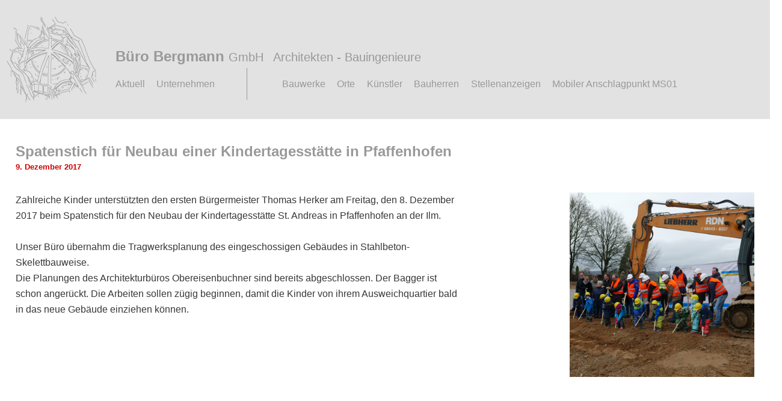

--- FILE ---
content_type: text/html; charset=UTF-8
request_url: https://buero-bergmann.com/2017/12/09/spatenstich-fuer-neubau-einer-kindertagesstaette-in-pfaffenhofen/
body_size: 24016
content:
<!DOCTYPE html>
<!--[if IE 6]>
<html id="ie6" lang="de">
<![endif]-->
<!--[if IE 7]>
<html id="ie7" lang="de">
<![endif]-->
<!--[if IE 8]>
<html id="ie8" lang="de">
<![endif]-->
<!--[if !(IE 6) | !(IE 7) | !(IE 8)  ]><!-->
<html lang="de">
<!--<![endif]-->

<head>
<meta charset="UTF-8"/>
<meta name="viewport" content="width=device-width"/>
<title>
Spatenstich für Neubau einer Kindertagesstätte in Pfaffenhofen | Büro Bergmann GmbH</title>
<meta name="referrer" content="no-referrer">
<link rel="profile" href="https://gmpg.org/xfn/11"/>
<link rel="stylesheet" type="text/css" media="all" href="https://buero-bergmann.com/wp-content/themes/bergmann/style.css"/>
<link href="//cdn.jsdelivr.net/npm/featherlight@1.7.14/release/featherlight.min.css" type="text/css" rel="stylesheet" />
<link href="//cdn.jsdelivr.net/npm/featherlight@1.7.14/release/featherlight.gallery.min.css" type="text/css" rel="stylesheet" />
<link rel="pingback" href="https://buero-bergmann.com/xmlrpc.php"/>
<!--[if lt IE 9]>
<script src="https://buero-bergmann.com/wp-content/themes/twentyeleven/js/html5.js" type="text/javascript"></script>
<![endif]-->
<meta name='robots' content='max-image-preview:large' />
	<style>img:is([sizes="auto" i], [sizes^="auto," i]) { contain-intrinsic-size: 3000px 1500px }</style>
	<link rel="alternate" type="application/rss+xml" title="Büro Bergmann GmbH &raquo; Feed" href="https://buero-bergmann.com/feed/" />
<script type="text/javascript">
/* <![CDATA[ */
window._wpemojiSettings = {"baseUrl":"https:\/\/s.w.org\/images\/core\/emoji\/16.0.1\/72x72\/","ext":".png","svgUrl":"https:\/\/s.w.org\/images\/core\/emoji\/16.0.1\/svg\/","svgExt":".svg","source":{"concatemoji":"https:\/\/buero-bergmann.com\/wp-includes\/js\/wp-emoji-release.min.js?ver=480654ac04dbafcc7013611c73089312"}};
/*! This file is auto-generated */
!function(s,n){var o,i,e;function c(e){try{var t={supportTests:e,timestamp:(new Date).valueOf()};sessionStorage.setItem(o,JSON.stringify(t))}catch(e){}}function p(e,t,n){e.clearRect(0,0,e.canvas.width,e.canvas.height),e.fillText(t,0,0);var t=new Uint32Array(e.getImageData(0,0,e.canvas.width,e.canvas.height).data),a=(e.clearRect(0,0,e.canvas.width,e.canvas.height),e.fillText(n,0,0),new Uint32Array(e.getImageData(0,0,e.canvas.width,e.canvas.height).data));return t.every(function(e,t){return e===a[t]})}function u(e,t){e.clearRect(0,0,e.canvas.width,e.canvas.height),e.fillText(t,0,0);for(var n=e.getImageData(16,16,1,1),a=0;a<n.data.length;a++)if(0!==n.data[a])return!1;return!0}function f(e,t,n,a){switch(t){case"flag":return n(e,"\ud83c\udff3\ufe0f\u200d\u26a7\ufe0f","\ud83c\udff3\ufe0f\u200b\u26a7\ufe0f")?!1:!n(e,"\ud83c\udde8\ud83c\uddf6","\ud83c\udde8\u200b\ud83c\uddf6")&&!n(e,"\ud83c\udff4\udb40\udc67\udb40\udc62\udb40\udc65\udb40\udc6e\udb40\udc67\udb40\udc7f","\ud83c\udff4\u200b\udb40\udc67\u200b\udb40\udc62\u200b\udb40\udc65\u200b\udb40\udc6e\u200b\udb40\udc67\u200b\udb40\udc7f");case"emoji":return!a(e,"\ud83e\udedf")}return!1}function g(e,t,n,a){var r="undefined"!=typeof WorkerGlobalScope&&self instanceof WorkerGlobalScope?new OffscreenCanvas(300,150):s.createElement("canvas"),o=r.getContext("2d",{willReadFrequently:!0}),i=(o.textBaseline="top",o.font="600 32px Arial",{});return e.forEach(function(e){i[e]=t(o,e,n,a)}),i}function t(e){var t=s.createElement("script");t.src=e,t.defer=!0,s.head.appendChild(t)}"undefined"!=typeof Promise&&(o="wpEmojiSettingsSupports",i=["flag","emoji"],n.supports={everything:!0,everythingExceptFlag:!0},e=new Promise(function(e){s.addEventListener("DOMContentLoaded",e,{once:!0})}),new Promise(function(t){var n=function(){try{var e=JSON.parse(sessionStorage.getItem(o));if("object"==typeof e&&"number"==typeof e.timestamp&&(new Date).valueOf()<e.timestamp+604800&&"object"==typeof e.supportTests)return e.supportTests}catch(e){}return null}();if(!n){if("undefined"!=typeof Worker&&"undefined"!=typeof OffscreenCanvas&&"undefined"!=typeof URL&&URL.createObjectURL&&"undefined"!=typeof Blob)try{var e="postMessage("+g.toString()+"("+[JSON.stringify(i),f.toString(),p.toString(),u.toString()].join(",")+"));",a=new Blob([e],{type:"text/javascript"}),r=new Worker(URL.createObjectURL(a),{name:"wpTestEmojiSupports"});return void(r.onmessage=function(e){c(n=e.data),r.terminate(),t(n)})}catch(e){}c(n=g(i,f,p,u))}t(n)}).then(function(e){for(var t in e)n.supports[t]=e[t],n.supports.everything=n.supports.everything&&n.supports[t],"flag"!==t&&(n.supports.everythingExceptFlag=n.supports.everythingExceptFlag&&n.supports[t]);n.supports.everythingExceptFlag=n.supports.everythingExceptFlag&&!n.supports.flag,n.DOMReady=!1,n.readyCallback=function(){n.DOMReady=!0}}).then(function(){return e}).then(function(){var e;n.supports.everything||(n.readyCallback(),(e=n.source||{}).concatemoji?t(e.concatemoji):e.wpemoji&&e.twemoji&&(t(e.twemoji),t(e.wpemoji)))}))}((window,document),window._wpemojiSettings);
/* ]]> */
</script>
<style id='wp-emoji-styles-inline-css' type='text/css'>

	img.wp-smiley, img.emoji {
		display: inline !important;
		border: none !important;
		box-shadow: none !important;
		height: 1em !important;
		width: 1em !important;
		margin: 0 0.07em !important;
		vertical-align: -0.1em !important;
		background: none !important;
		padding: 0 !important;
	}
</style>
<link rel='stylesheet' id='wp-block-library-css' href='https://buero-bergmann.com/wp-includes/css/dist/block-library/style.min.css?ver=480654ac04dbafcc7013611c73089312' type='text/css' media='all' />
<style id='wp-block-library-theme-inline-css' type='text/css'>
.wp-block-audio :where(figcaption){color:#555;font-size:13px;text-align:center}.is-dark-theme .wp-block-audio :where(figcaption){color:#ffffffa6}.wp-block-audio{margin:0 0 1em}.wp-block-code{border:1px solid #ccc;border-radius:4px;font-family:Menlo,Consolas,monaco,monospace;padding:.8em 1em}.wp-block-embed :where(figcaption){color:#555;font-size:13px;text-align:center}.is-dark-theme .wp-block-embed :where(figcaption){color:#ffffffa6}.wp-block-embed{margin:0 0 1em}.blocks-gallery-caption{color:#555;font-size:13px;text-align:center}.is-dark-theme .blocks-gallery-caption{color:#ffffffa6}:root :where(.wp-block-image figcaption){color:#555;font-size:13px;text-align:center}.is-dark-theme :root :where(.wp-block-image figcaption){color:#ffffffa6}.wp-block-image{margin:0 0 1em}.wp-block-pullquote{border-bottom:4px solid;border-top:4px solid;color:currentColor;margin-bottom:1.75em}.wp-block-pullquote cite,.wp-block-pullquote footer,.wp-block-pullquote__citation{color:currentColor;font-size:.8125em;font-style:normal;text-transform:uppercase}.wp-block-quote{border-left:.25em solid;margin:0 0 1.75em;padding-left:1em}.wp-block-quote cite,.wp-block-quote footer{color:currentColor;font-size:.8125em;font-style:normal;position:relative}.wp-block-quote:where(.has-text-align-right){border-left:none;border-right:.25em solid;padding-left:0;padding-right:1em}.wp-block-quote:where(.has-text-align-center){border:none;padding-left:0}.wp-block-quote.is-large,.wp-block-quote.is-style-large,.wp-block-quote:where(.is-style-plain){border:none}.wp-block-search .wp-block-search__label{font-weight:700}.wp-block-search__button{border:1px solid #ccc;padding:.375em .625em}:where(.wp-block-group.has-background){padding:1.25em 2.375em}.wp-block-separator.has-css-opacity{opacity:.4}.wp-block-separator{border:none;border-bottom:2px solid;margin-left:auto;margin-right:auto}.wp-block-separator.has-alpha-channel-opacity{opacity:1}.wp-block-separator:not(.is-style-wide):not(.is-style-dots){width:100px}.wp-block-separator.has-background:not(.is-style-dots){border-bottom:none;height:1px}.wp-block-separator.has-background:not(.is-style-wide):not(.is-style-dots){height:2px}.wp-block-table{margin:0 0 1em}.wp-block-table td,.wp-block-table th{word-break:normal}.wp-block-table :where(figcaption){color:#555;font-size:13px;text-align:center}.is-dark-theme .wp-block-table :where(figcaption){color:#ffffffa6}.wp-block-video :where(figcaption){color:#555;font-size:13px;text-align:center}.is-dark-theme .wp-block-video :where(figcaption){color:#ffffffa6}.wp-block-video{margin:0 0 1em}:root :where(.wp-block-template-part.has-background){margin-bottom:0;margin-top:0;padding:1.25em 2.375em}
</style>
<style id='classic-theme-styles-inline-css' type='text/css'>
/*! This file is auto-generated */
.wp-block-button__link{color:#fff;background-color:#32373c;border-radius:9999px;box-shadow:none;text-decoration:none;padding:calc(.667em + 2px) calc(1.333em + 2px);font-size:1.125em}.wp-block-file__button{background:#32373c;color:#fff;text-decoration:none}
</style>
<style id='global-styles-inline-css' type='text/css'>
:root{--wp--preset--aspect-ratio--square: 1;--wp--preset--aspect-ratio--4-3: 4/3;--wp--preset--aspect-ratio--3-4: 3/4;--wp--preset--aspect-ratio--3-2: 3/2;--wp--preset--aspect-ratio--2-3: 2/3;--wp--preset--aspect-ratio--16-9: 16/9;--wp--preset--aspect-ratio--9-16: 9/16;--wp--preset--color--black: #000;--wp--preset--color--cyan-bluish-gray: #abb8c3;--wp--preset--color--white: #fff;--wp--preset--color--pale-pink: #f78da7;--wp--preset--color--vivid-red: #cf2e2e;--wp--preset--color--luminous-vivid-orange: #ff6900;--wp--preset--color--luminous-vivid-amber: #fcb900;--wp--preset--color--light-green-cyan: #7bdcb5;--wp--preset--color--vivid-green-cyan: #00d084;--wp--preset--color--pale-cyan-blue: #8ed1fc;--wp--preset--color--vivid-cyan-blue: #0693e3;--wp--preset--color--vivid-purple: #9b51e0;--wp--preset--color--blue: #1982d1;--wp--preset--color--dark-gray: #373737;--wp--preset--color--medium-gray: #666;--wp--preset--color--light-gray: #e2e2e2;--wp--preset--gradient--vivid-cyan-blue-to-vivid-purple: linear-gradient(135deg,rgba(6,147,227,1) 0%,rgb(155,81,224) 100%);--wp--preset--gradient--light-green-cyan-to-vivid-green-cyan: linear-gradient(135deg,rgb(122,220,180) 0%,rgb(0,208,130) 100%);--wp--preset--gradient--luminous-vivid-amber-to-luminous-vivid-orange: linear-gradient(135deg,rgba(252,185,0,1) 0%,rgba(255,105,0,1) 100%);--wp--preset--gradient--luminous-vivid-orange-to-vivid-red: linear-gradient(135deg,rgba(255,105,0,1) 0%,rgb(207,46,46) 100%);--wp--preset--gradient--very-light-gray-to-cyan-bluish-gray: linear-gradient(135deg,rgb(238,238,238) 0%,rgb(169,184,195) 100%);--wp--preset--gradient--cool-to-warm-spectrum: linear-gradient(135deg,rgb(74,234,220) 0%,rgb(151,120,209) 20%,rgb(207,42,186) 40%,rgb(238,44,130) 60%,rgb(251,105,98) 80%,rgb(254,248,76) 100%);--wp--preset--gradient--blush-light-purple: linear-gradient(135deg,rgb(255,206,236) 0%,rgb(152,150,240) 100%);--wp--preset--gradient--blush-bordeaux: linear-gradient(135deg,rgb(254,205,165) 0%,rgb(254,45,45) 50%,rgb(107,0,62) 100%);--wp--preset--gradient--luminous-dusk: linear-gradient(135deg,rgb(255,203,112) 0%,rgb(199,81,192) 50%,rgb(65,88,208) 100%);--wp--preset--gradient--pale-ocean: linear-gradient(135deg,rgb(255,245,203) 0%,rgb(182,227,212) 50%,rgb(51,167,181) 100%);--wp--preset--gradient--electric-grass: linear-gradient(135deg,rgb(202,248,128) 0%,rgb(113,206,126) 100%);--wp--preset--gradient--midnight: linear-gradient(135deg,rgb(2,3,129) 0%,rgb(40,116,252) 100%);--wp--preset--font-size--small: 13px;--wp--preset--font-size--medium: 20px;--wp--preset--font-size--large: 36px;--wp--preset--font-size--x-large: 42px;--wp--preset--spacing--20: 0.44rem;--wp--preset--spacing--30: 0.67rem;--wp--preset--spacing--40: 1rem;--wp--preset--spacing--50: 1.5rem;--wp--preset--spacing--60: 2.25rem;--wp--preset--spacing--70: 3.38rem;--wp--preset--spacing--80: 5.06rem;--wp--preset--shadow--natural: 6px 6px 9px rgba(0, 0, 0, 0.2);--wp--preset--shadow--deep: 12px 12px 50px rgba(0, 0, 0, 0.4);--wp--preset--shadow--sharp: 6px 6px 0px rgba(0, 0, 0, 0.2);--wp--preset--shadow--outlined: 6px 6px 0px -3px rgba(255, 255, 255, 1), 6px 6px rgba(0, 0, 0, 1);--wp--preset--shadow--crisp: 6px 6px 0px rgba(0, 0, 0, 1);}:where(.is-layout-flex){gap: 0.5em;}:where(.is-layout-grid){gap: 0.5em;}body .is-layout-flex{display: flex;}.is-layout-flex{flex-wrap: wrap;align-items: center;}.is-layout-flex > :is(*, div){margin: 0;}body .is-layout-grid{display: grid;}.is-layout-grid > :is(*, div){margin: 0;}:where(.wp-block-columns.is-layout-flex){gap: 2em;}:where(.wp-block-columns.is-layout-grid){gap: 2em;}:where(.wp-block-post-template.is-layout-flex){gap: 1.25em;}:where(.wp-block-post-template.is-layout-grid){gap: 1.25em;}.has-black-color{color: var(--wp--preset--color--black) !important;}.has-cyan-bluish-gray-color{color: var(--wp--preset--color--cyan-bluish-gray) !important;}.has-white-color{color: var(--wp--preset--color--white) !important;}.has-pale-pink-color{color: var(--wp--preset--color--pale-pink) !important;}.has-vivid-red-color{color: var(--wp--preset--color--vivid-red) !important;}.has-luminous-vivid-orange-color{color: var(--wp--preset--color--luminous-vivid-orange) !important;}.has-luminous-vivid-amber-color{color: var(--wp--preset--color--luminous-vivid-amber) !important;}.has-light-green-cyan-color{color: var(--wp--preset--color--light-green-cyan) !important;}.has-vivid-green-cyan-color{color: var(--wp--preset--color--vivid-green-cyan) !important;}.has-pale-cyan-blue-color{color: var(--wp--preset--color--pale-cyan-blue) !important;}.has-vivid-cyan-blue-color{color: var(--wp--preset--color--vivid-cyan-blue) !important;}.has-vivid-purple-color{color: var(--wp--preset--color--vivid-purple) !important;}.has-black-background-color{background-color: var(--wp--preset--color--black) !important;}.has-cyan-bluish-gray-background-color{background-color: var(--wp--preset--color--cyan-bluish-gray) !important;}.has-white-background-color{background-color: var(--wp--preset--color--white) !important;}.has-pale-pink-background-color{background-color: var(--wp--preset--color--pale-pink) !important;}.has-vivid-red-background-color{background-color: var(--wp--preset--color--vivid-red) !important;}.has-luminous-vivid-orange-background-color{background-color: var(--wp--preset--color--luminous-vivid-orange) !important;}.has-luminous-vivid-amber-background-color{background-color: var(--wp--preset--color--luminous-vivid-amber) !important;}.has-light-green-cyan-background-color{background-color: var(--wp--preset--color--light-green-cyan) !important;}.has-vivid-green-cyan-background-color{background-color: var(--wp--preset--color--vivid-green-cyan) !important;}.has-pale-cyan-blue-background-color{background-color: var(--wp--preset--color--pale-cyan-blue) !important;}.has-vivid-cyan-blue-background-color{background-color: var(--wp--preset--color--vivid-cyan-blue) !important;}.has-vivid-purple-background-color{background-color: var(--wp--preset--color--vivid-purple) !important;}.has-black-border-color{border-color: var(--wp--preset--color--black) !important;}.has-cyan-bluish-gray-border-color{border-color: var(--wp--preset--color--cyan-bluish-gray) !important;}.has-white-border-color{border-color: var(--wp--preset--color--white) !important;}.has-pale-pink-border-color{border-color: var(--wp--preset--color--pale-pink) !important;}.has-vivid-red-border-color{border-color: var(--wp--preset--color--vivid-red) !important;}.has-luminous-vivid-orange-border-color{border-color: var(--wp--preset--color--luminous-vivid-orange) !important;}.has-luminous-vivid-amber-border-color{border-color: var(--wp--preset--color--luminous-vivid-amber) !important;}.has-light-green-cyan-border-color{border-color: var(--wp--preset--color--light-green-cyan) !important;}.has-vivid-green-cyan-border-color{border-color: var(--wp--preset--color--vivid-green-cyan) !important;}.has-pale-cyan-blue-border-color{border-color: var(--wp--preset--color--pale-cyan-blue) !important;}.has-vivid-cyan-blue-border-color{border-color: var(--wp--preset--color--vivid-cyan-blue) !important;}.has-vivid-purple-border-color{border-color: var(--wp--preset--color--vivid-purple) !important;}.has-vivid-cyan-blue-to-vivid-purple-gradient-background{background: var(--wp--preset--gradient--vivid-cyan-blue-to-vivid-purple) !important;}.has-light-green-cyan-to-vivid-green-cyan-gradient-background{background: var(--wp--preset--gradient--light-green-cyan-to-vivid-green-cyan) !important;}.has-luminous-vivid-amber-to-luminous-vivid-orange-gradient-background{background: var(--wp--preset--gradient--luminous-vivid-amber-to-luminous-vivid-orange) !important;}.has-luminous-vivid-orange-to-vivid-red-gradient-background{background: var(--wp--preset--gradient--luminous-vivid-orange-to-vivid-red) !important;}.has-very-light-gray-to-cyan-bluish-gray-gradient-background{background: var(--wp--preset--gradient--very-light-gray-to-cyan-bluish-gray) !important;}.has-cool-to-warm-spectrum-gradient-background{background: var(--wp--preset--gradient--cool-to-warm-spectrum) !important;}.has-blush-light-purple-gradient-background{background: var(--wp--preset--gradient--blush-light-purple) !important;}.has-blush-bordeaux-gradient-background{background: var(--wp--preset--gradient--blush-bordeaux) !important;}.has-luminous-dusk-gradient-background{background: var(--wp--preset--gradient--luminous-dusk) !important;}.has-pale-ocean-gradient-background{background: var(--wp--preset--gradient--pale-ocean) !important;}.has-electric-grass-gradient-background{background: var(--wp--preset--gradient--electric-grass) !important;}.has-midnight-gradient-background{background: var(--wp--preset--gradient--midnight) !important;}.has-small-font-size{font-size: var(--wp--preset--font-size--small) !important;}.has-medium-font-size{font-size: var(--wp--preset--font-size--medium) !important;}.has-large-font-size{font-size: var(--wp--preset--font-size--large) !important;}.has-x-large-font-size{font-size: var(--wp--preset--font-size--x-large) !important;}
:where(.wp-block-post-template.is-layout-flex){gap: 1.25em;}:where(.wp-block-post-template.is-layout-grid){gap: 1.25em;}
:where(.wp-block-columns.is-layout-flex){gap: 2em;}:where(.wp-block-columns.is-layout-grid){gap: 2em;}
:root :where(.wp-block-pullquote){font-size: 1.5em;line-height: 1.6;}
</style>
<link rel='stylesheet' id='video-embed-privacy-css' href='https://buero-bergmann.com/wp-content/plugins/video-embed-privacy/video-embed-privacy.css?ver=480654ac04dbafcc7013611c73089312' type='text/css' media='all' />
<link rel='stylesheet' id='hamburger.css-css' href='https://buero-bergmann.com/wp-content/plugins/wp-responsive-menu/assets/css/wpr-hamburger.css?ver=3.2.1' type='text/css' media='all' />
<link rel='stylesheet' id='wprmenu.css-css' href='https://buero-bergmann.com/wp-content/plugins/wp-responsive-menu/assets/css/wprmenu.css?ver=3.2.1' type='text/css' media='all' />
<style id='wprmenu.css-inline-css' type='text/css'>
@media only screen and ( max-width: 768px ) {html body div.wprm-wrapper {overflow: scroll;}#wprmenu_bar {background-image: url();background-size: cover ;background-repeat: repeat;}#wprmenu_bar {background-color: #666666;}html body div#mg-wprm-wrap .wpr_submit .icon.icon-search {color: #ffffff;}#wprmenu_bar .menu_title,#wprmenu_bar .wprmenu_icon_menu,#wprmenu_bar .menu_title a {color: #ffffff;}#wprmenu_bar .menu_title a {font-size: 20px;font-weight: normal;}#mg-wprm-wrap li.menu-item a {font-size: 15px;text-transform: uppercase;font-weight: normal;}#mg-wprm-wrap li.menu-item-has-children ul.sub-menu a {font-size: 15px;text-transform: uppercase;font-weight: normal;}#mg-wprm-wrap li.current-menu-item > a {background: #333333;}#mg-wprm-wrap li.current-menu-item > a,#mg-wprm-wrap li.current-menu-item span.wprmenu_icon{color: #ffffff !important;}#mg-wprm-wrap {background-color: #666666;}.cbp-spmenu-push-toright,.cbp-spmenu-push-toright .mm-slideout {left: 80% ;}.cbp-spmenu-push-toleft {left: -80% ;}#mg-wprm-wrap.cbp-spmenu-right,#mg-wprm-wrap.cbp-spmenu-left,#mg-wprm-wrap.cbp-spmenu-right.custom,#mg-wprm-wrap.cbp-spmenu-left.custom,.cbp-spmenu-vertical {width: 80%;max-width: 400px;}#mg-wprm-wrap ul#wprmenu_menu_ul li.menu-item a,div#mg-wprm-wrap ul li span.wprmenu_icon {color: #ffffff;}#mg-wprm-wrap ul#wprmenu_menu_ul li.menu-item:valid ~ a{color: #ffffff;}#mg-wprm-wrap ul#wprmenu_menu_ul li.menu-item a:hover {background: #333333;color: #ffffff !important;}div#mg-wprm-wrap ul>li:hover>span.wprmenu_icon {color: #ffffff !important;}.wprmenu_bar .hamburger-inner,.wprmenu_bar .hamburger-inner::before,.wprmenu_bar .hamburger-inner::after {background: #ffffff;}.wprmenu_bar .hamburger:hover .hamburger-inner,.wprmenu_bar .hamburger:hover .hamburger-inner::before,.wprmenu_bar .hamburger:hover .hamburger-inner::after {background: #ffffff;}div.wprmenu_bar div.hamburger{padding-right: 6px !important;}#wprmenu_menu.left {width:80%;left: -80%;right: auto;}#wprmenu_menu.right {width:80%;right: -80%;left: auto;}html body div#wprmenu_bar {height : 42px;}#mg-wprm-wrap.cbp-spmenu-left,#mg-wprm-wrap.cbp-spmenu-right,#mg-widgetmenu-wrap.cbp-spmenu-widget-left,#mg-widgetmenu-wrap.cbp-spmenu-widget-right {top: 42px !important;}.wprmenu_bar .hamburger {float: left;}.wprmenu_bar #custom_menu_icon.hamburger {top: px;left: px;float: left !important;background-color: #cccccc;}#access{ display: none !important; }.wpr_custom_menu #custom_menu_icon {display: block;}html { padding-top: 42px !important; }#wprmenu_bar,#mg-wprm-wrap { display: block; }div#wpadminbar { position: fixed; }}
</style>
<link rel='stylesheet' id='wpr_icons-css' href='https://buero-bergmann.com/wp-content/plugins/wp-responsive-menu/inc/assets/icons/wpr-icons.css?ver=3.2.1' type='text/css' media='all' />
<link rel='stylesheet' id='twentyeleven-block-style-css' href='https://buero-bergmann.com/wp-content/themes/twentyeleven/blocks.css?ver=20240703' type='text/css' media='all' />
<link rel='stylesheet' id='wp-featherlight-css' href='https://buero-bergmann.com/wp-content/plugins/wp-featherlight/css/wp-featherlight.min.css?ver=1.3.4' type='text/css' media='all' />
<script type="text/javascript" src="https://buero-bergmann.com/wp-includes/js/jquery/jquery.min.js?ver=3.7.1" id="jquery-core-js"></script>
<script type="text/javascript" src="https://buero-bergmann.com/wp-includes/js/jquery/jquery-migrate.min.js?ver=3.4.1" id="jquery-migrate-js"></script>
<script type="text/javascript" src="https://buero-bergmann.com/wp-content/plugins/wp-responsive-menu/assets/js/modernizr.custom.js?ver=3.2.1" id="modernizr-js"></script>
<script type="text/javascript" src="https://buero-bergmann.com/wp-content/plugins/wp-responsive-menu/assets/js/touchSwipe.js?ver=3.2.1" id="touchSwipe-js"></script>
<script type="text/javascript" id="wprmenu.js-js-extra">
/* <![CDATA[ */
var wprmenu = {"zooming":"1","from_width":"768","push_width":"400","menu_width":"80","parent_click":"yes","swipe":"","enable_overlay":"","wprmenuDemoId":""};
/* ]]> */
</script>
<script type="text/javascript" src="https://buero-bergmann.com/wp-content/plugins/wp-responsive-menu/assets/js/wprmenu.js?ver=3.2.1" id="wprmenu.js-js"></script>
<link rel="https://api.w.org/" href="https://buero-bergmann.com/wp-json/" /><link rel="alternate" title="JSON" type="application/json" href="https://buero-bergmann.com/wp-json/wp/v2/posts/1867" /><link rel="EditURI" type="application/rsd+xml" title="RSD" href="https://buero-bergmann.com/xmlrpc.php?rsd" />
<link rel="canonical" href="https://buero-bergmann.com/2017/12/09/spatenstich-fuer-neubau-einer-kindertagesstaette-in-pfaffenhofen/" />
<link rel="alternate" title="oEmbed (JSON)" type="application/json+oembed" href="https://buero-bergmann.com/wp-json/oembed/1.0/embed?url=https%3A%2F%2Fbuero-bergmann.com%2F2017%2F12%2F09%2Fspatenstich-fuer-neubau-einer-kindertagesstaette-in-pfaffenhofen%2F" />
<link rel="alternate" title="oEmbed (XML)" type="text/xml+oembed" href="https://buero-bergmann.com/wp-json/oembed/1.0/embed?url=https%3A%2F%2Fbuero-bergmann.com%2F2017%2F12%2F09%2Fspatenstich-fuer-neubau-einer-kindertagesstaette-in-pfaffenhofen%2F&#038;format=xml" />
<link rel="icon" href="https://buero-bergmann.com/wp-content/uploads/2020/07/cropped-logo-rott-favicon_b-32x32.png" sizes="32x32" />
<link rel="icon" href="https://buero-bergmann.com/wp-content/uploads/2020/07/cropped-logo-rott-favicon_b-192x192.png" sizes="192x192" />
<link rel="apple-touch-icon" href="https://buero-bergmann.com/wp-content/uploads/2020/07/cropped-logo-rott-favicon_b-180x180.png" />
<meta name="msapplication-TileImage" content="https://buero-bergmann.com/wp-content/uploads/2020/07/cropped-logo-rott-favicon_b-270x270.png" />
</head>

<body data-rsssl=1 class="wp-singular post-template-default single single-post postid-1867 single-format-standard wp-embed-responsive wp-theme-twentyeleven wp-child-theme-bergmann wp-featherlight-captions singular one-column content">
<header id="branding" role="banner">
  <hgroup>
    <div id="logo"> <a href="/"><img src="/wp-content/themes/bergmann/images/logo.png" width="152" height="146" alt=""/></a> </div>
    <div id="main-menu">
      <h1 id="site-title"><span><a href="https://buero-bergmann.com/" title="Büro Bergmann GmbH" rel="home">Büro Bergmann <small style="font-weight: normal">GmbH<br>
        <span style="padding-left: 10px;">Architekten - Bauingenieure</span></small></a></span></h1>
      <h2 id="site-description">
        Architekten &#8211; Bauingenieure      </h2>
      <nav id="access" role="navigation">
        <h3 class="assistive-text">
          Hauptmenü        </h3>
                <div class="skip-link"> <a class="assistive-text" href="#content" title="Zum primären Inhalt springen">
          Zum primären Inhalt springen          </a> </div>
        <div class="skip-link"> <a class="assistive-text" href="#secondary" title="Zum sekundären Inhalt springen">
          Zum sekundären Inhalt springen          </a> </div>
                <div class="menu-main-container"><ul id="menu-main" class="menu"><li id="menu-item-121" class="menu-item menu-item-type-custom menu-item-object-custom menu-item-home menu-item-121"><a href="https://buero-bergmann.com/">Aktuell</a></li>
<li id="menu-item-61" class="menu-item menu-item-type-custom menu-item-object-custom menu-item-has-children menu-item-61"><a>Unternehmen</a>
<ul class="sub-menu">
	<li id="menu-item-60" class="menu-item menu-item-type-post_type menu-item-object-page menu-item-60"><a href="https://buero-bergmann.com/wir-ueber-uns/">Wir über uns</a></li>
	<li id="menu-item-59" class="menu-item menu-item-type-post_type menu-item-object-page menu-item-59"><a href="https://buero-bergmann.com/team/">Team</a></li>
	<li id="menu-item-58" class="menu-item menu-item-type-post_type menu-item-object-page menu-item-58"><a href="https://buero-bergmann.com/leistungen/">Leistungen</a></li>
	<li id="menu-item-69" class="menu-item menu-item-type-post_type menu-item-object-page menu-item-69"><a href="https://buero-bergmann.com/kontakt/">Kontakt</a></li>
</ul>
</li>
<li id="menu-item-1653" class="navi-section my-current menu-item menu-item-type-custom menu-item-object-custom menu-item-has-children menu-item-1653"><a>Bauwerke</a>
<ul class="sub-menu">
	<li id="menu-item-1658" class="menu-item menu-item-type-taxonomy menu-item-object-category menu-item-1658"><a href="https://buero-bergmann.com/category/bauwerke/bauernhaeuser-landwirtschaftliche-gebaeude/">Bauernhäuser, landwirtschaftliche Gebäude</a></li>
	<li id="menu-item-1659" class="menu-item menu-item-type-taxonomy menu-item-object-category menu-item-1659"><a href="https://buero-bergmann.com/category/bauwerke/bruecken/">Brücken</a></li>
	<li id="menu-item-1660" class="menu-item menu-item-type-taxonomy menu-item-object-category menu-item-1660"><a href="https://buero-bergmann.com/category/bauwerke/burgen-ruinen/">Burgen, Ruinen</a></li>
	<li id="menu-item-2261" class="menu-item menu-item-type-taxonomy menu-item-object-category menu-item-2261"><a href="https://buero-bergmann.com/category/bauwerke/denkmaeler-der-moderne/">Denkmäler der Moderne</a></li>
	<li id="menu-item-1661" class="menu-item menu-item-type-taxonomy menu-item-object-category menu-item-1661"><a href="https://buero-bergmann.com/category/bauwerke/freianlagen-plaetze/">Freianlagen, Plätze</a></li>
	<li id="menu-item-1662" class="menu-item menu-item-type-taxonomy menu-item-object-category menu-item-1662"><a href="https://buero-bergmann.com/category/bauwerke/industriebauten-werkstaetten/">Industriebauten, Werkstätten</a></li>
	<li id="menu-item-1654" class="menu-item menu-item-type-taxonomy menu-item-object-category menu-item-1654"><a href="https://buero-bergmann.com/category/bauwerke/kirchen-kapellen/">Kirchen, Kapellen</a></li>
	<li id="menu-item-1663" class="menu-item menu-item-type-taxonomy menu-item-object-category menu-item-1663"><a href="https://buero-bergmann.com/category/bauwerke/klosteranlagen/">Klosteranlagen</a></li>
	<li id="menu-item-1655" class="menu-item menu-item-type-taxonomy menu-item-object-category menu-item-1655"><a href="https://buero-bergmann.com/category/bauwerke/kommunale-und-kirchliche-gebaeude/">Kommunale und kirchliche Gebäude</a></li>
	<li id="menu-item-1656" class="menu-item menu-item-type-taxonomy menu-item-object-category menu-item-1656"><a href="https://buero-bergmann.com/category/bauwerke/sakrale-ausstattung/">Sakrale Ausstattung</a></li>
	<li id="menu-item-1657" class="menu-item menu-item-type-taxonomy menu-item-object-category menu-item-1657"><a href="https://buero-bergmann.com/category/bauwerke/schloesser/">Schlösser</a></li>
	<li id="menu-item-1665" class="menu-item menu-item-type-taxonomy menu-item-object-category menu-item-1665"><a href="https://buero-bergmann.com/category/bauwerke/wohnhaeuser/">Wohnhäuser</a></li>
	<li id="menu-item-1664" class="menu-item menu-item-type-taxonomy menu-item-object-category menu-item-1664"><a href="https://buero-bergmann.com/category/bauwerke/verschiedenes/">Verschiedenes</a></li>
</ul>
</li>
<li id="menu-item-3060" class="menu-item menu-item-type-custom menu-item-object-custom menu-item-has-children menu-item-3060"><a>Orte</a>
<ul class="sub-menu">
	<li id="menu-item-2993" class="menu-item menu-item-type-custom menu-item-object-custom menu-item-has-children menu-item-2993"><a>A &#8211; E</a>
	<ul class="sub-menu">
		<li id="menu-item-2998" class="menu-item menu-item-type-post_type menu-item-object-post menu-item-2998"><a href="https://buero-bergmann.com/2017/04/24/die-instandsetzung-des-lagerhauses-des-fagus-werks-in-alfeldleine/">Alfeld, NI</a></li>
		<li id="menu-item-2999" class="menu-item menu-item-type-custom menu-item-object-custom menu-item-2999"><a href="https://buero-bergmann.com/category/orte/altoetting-by/">Altötting, BY</a></li>
		<li id="menu-item-3000" class="menu-item menu-item-type-custom menu-item-object-custom menu-item-3000"><a href="https://buero-bergmann.com/category/orte/ansbach-by/">Ansbach, BY</a></li>
		<li id="menu-item-3001" class="menu-item menu-item-type-custom menu-item-object-custom menu-item-3001"><a href="https://buero-bergmann.com/category/orte/bad-reichenhall-by/">Bad Reichenhall, BY</a></li>
		<li id="menu-item-3002" class="menu-item menu-item-type-custom menu-item-object-custom menu-item-3002"><a href="https://buero-bergmann.com/category/orte/bad-toelz-by/">Bad Tölz, BY</a></li>
		<li id="menu-item-3003" class="menu-item menu-item-type-custom menu-item-object-custom menu-item-3003"><a href="https://buero-bergmann.com/category/orte/belzheim-by/">Belzheim, BY</a></li>
		<li id="menu-item-3004" class="menu-item menu-item-type-custom menu-item-object-custom menu-item-3004"><a href="https://buero-bergmann.com/category/orte/bernburg-st/">Bernburg, ST</a></li>
		<li id="menu-item-3005" class="menu-item menu-item-type-custom menu-item-object-custom menu-item-3005"><a href="https://buero-bergmann.com/category/orte/bertoldsheim-by/">Bertoldsheim, BY</a></li>
		<li id="menu-item-3006" class="menu-item menu-item-type-custom menu-item-object-custom menu-item-3006"><a href="https://buero-bergmann.com/category/orte/buchloe-by/">Buchloe, BY</a></li>
		<li id="menu-item-3007" class="menu-item menu-item-type-custom menu-item-object-custom menu-item-3007"><a href="https://buero-bergmann.com/category/orte/bueckeburg-ni/">Bückeburg, NI</a></li>
		<li id="menu-item-3008" class="menu-item menu-item-type-custom menu-item-object-custom menu-item-3008"><a href="https://buero-bergmann.com/category/orte/celle-ni/">Celle, NI</a></li>
		<li id="menu-item-3009" class="menu-item menu-item-type-custom menu-item-object-custom menu-item-3009"><a href="https://buero-bergmann.com/category/orte/dillingen-by/">Dillingen, BY</a></li>
		<li id="menu-item-3010" class="menu-item menu-item-type-custom menu-item-object-custom menu-item-3010"><a href="https://buero-bergmann.com/category/orte/duesseldorf-nw/">Düsseldorf, NW</a></li>
		<li id="menu-item-3011" class="menu-item menu-item-type-custom menu-item-object-custom menu-item-3011"><a href="https://buero-bergmann.com/category/orte/eichstaett-by/">Eichstätt, BY</a></li>
	</ul>
</li>
	<li id="menu-item-2994" class="menu-item menu-item-type-custom menu-item-object-custom menu-item-has-children menu-item-2994"><a>F &#8211; J</a>
	<ul class="sub-menu">
		<li id="menu-item-3012" class="menu-item menu-item-type-custom menu-item-object-custom menu-item-3012"><a href="https://buero-bergmann.com/category/orte/fuerstenberg-ni/">Fürstenberg, NI</a></li>
		<li id="menu-item-3013" class="menu-item menu-item-type-custom menu-item-object-custom menu-item-3013"><a href="https://buero-bergmann.com/category/orte/fuerstenzell-by/">Fürstenzell, BY</a></li>
		<li id="menu-item-3014" class="menu-item menu-item-type-custom menu-item-object-custom menu-item-3014"><a href="https://buero-bergmann.com/category/orte/greiling-by/">Greiling, BY</a></li>
		<li id="menu-item-3015" class="menu-item menu-item-type-custom menu-item-object-custom menu-item-3015"><a href="https://buero-bergmann.com/category/orte/grosshoehenrain-by/">Großhöhenrain, BY</a></li>
		<li id="menu-item-3016" class="menu-item menu-item-type-custom menu-item-object-custom menu-item-3016"><a href="https://buero-bergmann.com/category/orte/guenzburg-by/">Günzburg, BY</a></li>
		<li id="menu-item-3017" class="menu-item menu-item-type-custom menu-item-object-custom menu-item-3017"><a href="https://buero-bergmann.com/category/orte/hannover-ni/">Hannover, NI</a></li>
		<li id="menu-item-3018" class="menu-item menu-item-type-custom menu-item-object-custom menu-item-3018"><a href="https://buero-bergmann.com/category/orte/hildesheim-ni/">Hildesheim, NI</a></li>
		<li id="menu-item-3019" class="menu-item menu-item-type-custom menu-item-object-custom menu-item-3019"><a href="https://buero-bergmann.com/category/orte/hohenwart-by/">Hohenwart, BY</a></li>
		<li id="menu-item-3020" class="menu-item menu-item-type-custom menu-item-object-custom menu-item-3020"><a href="https://buero-bergmann.com/category/orte/ingolstadt-by/">Ingolstadt, BY</a></li>
	</ul>
</li>
	<li id="menu-item-2995" class="menu-item menu-item-type-custom menu-item-object-custom menu-item-has-children menu-item-2995"><a>K &#8211; O</a>
	<ul class="sub-menu">
		<li id="menu-item-3021" class="menu-item menu-item-type-custom menu-item-object-custom menu-item-3021"><a href="https://buero-bergmann.com/category/orte/kelheim-by/">Kelheim, BY</a></li>
		<li id="menu-item-3022" class="menu-item menu-item-type-custom menu-item-object-custom menu-item-3022"><a href="https://buero-bergmann.com/category/orte/koenigslutter-ni/">Königslutter, NI</a></li>
		<li id="menu-item-3023" class="menu-item menu-item-type-custom menu-item-object-custom menu-item-3023"><a href="https://buero-bergmann.com/category/orte/konstanz-bw/">Konstanz, BW</a></li>
		<li id="menu-item-3024" class="menu-item menu-item-type-custom menu-item-object-custom menu-item-3024"><a href="https://buero-bergmann.com/category/orte/landshut-by/">Landshut, BY</a></li>
		<li id="menu-item-3025" class="menu-item menu-item-type-custom menu-item-object-custom menu-item-3025"><a href="https://buero-bergmann.com/category/orte/laufen-by/">Laufen, BY</a></li>
		<li id="menu-item-3026" class="menu-item menu-item-type-custom menu-item-object-custom menu-item-3026"><a href="https://buero-bergmann.com/category/orte/linderhof-by/">Linderhof, BY</a></li>
		<li id="menu-item-3027" class="menu-item menu-item-type-custom menu-item-object-custom menu-item-3027"><a href="https://buero-bergmann.com/category/orte/mintraching-moosham-by/">Mintraching, Moosham, BY</a></li>
		<li id="menu-item-3028" class="menu-item menu-item-type-custom menu-item-object-custom menu-item-3028"><a href="https://buero-bergmann.com/category/orte/muehldorf-by/">Mühldorf, BY</a></li>
		<li id="menu-item-3029" class="menu-item menu-item-type-custom menu-item-object-custom menu-item-3029"><a href="https://buero-bergmann.com/category/orte/muehlheim-by/">Mühlheim, BY</a></li>
		<li id="menu-item-3030" class="menu-item menu-item-type-custom menu-item-object-custom menu-item-3030"><a href="https://buero-bergmann.com/category/orte/muenchen-by/">München, BY</a></li>
		<li id="menu-item-3031" class="menu-item menu-item-type-custom menu-item-object-custom menu-item-3031"><a href="https://buero-bergmann.com/category/orte/neu-ulm-by/">Neu-Ulm, BY</a></li>
		<li id="menu-item-3032" class="menu-item menu-item-type-custom menu-item-object-custom menu-item-3032"><a href="https://buero-bergmann.com/category/orte/neubeuern-by/">Neubeuern, BY</a></li>
		<li id="menu-item-3033" class="menu-item menu-item-type-custom menu-item-object-custom menu-item-3033"><a href="https://buero-bergmann.com/category/orte/niederscheyern-by/">Niederscheyern, BY</a></li>
		<li id="menu-item-3034" class="menu-item menu-item-type-custom menu-item-object-custom menu-item-3034"><a href="https://buero-bergmann.com/category/orte/osterhofen-by/">Osterhofen, BY</a></li>
	</ul>
</li>
	<li id="menu-item-2996" class="menu-item menu-item-type-custom menu-item-object-custom menu-item-has-children menu-item-2996"><a>P &#8211; T</a>
	<ul class="sub-menu">
		<li id="menu-item-3035" class="menu-item menu-item-type-custom menu-item-object-custom menu-item-3035"><a href="https://buero-bergmann.com/category/orte/partenkirchen-by/">Partenkirchen, BY</a></li>
		<li id="menu-item-3036" class="menu-item menu-item-type-custom menu-item-object-custom menu-item-3036"><a href="https://buero-bergmann.com/category/orte/pfaffenhofen-an-der-ilm-by/">Pfaffenhofen a. d. Ilm, BY</a></li>
		<li id="menu-item-3037" class="menu-item menu-item-type-custom menu-item-object-custom menu-item-3037"><a href="https://buero-bergmann.com/category/orte/rabenden-by/">Rabenden, BY</a></li>
		<li id="menu-item-3038" class="menu-item menu-item-type-custom menu-item-object-custom menu-item-3038"><a href="https://buero-bergmann.com/category/orte/riedenburg-oberhofen-by/">Riedenburg, Oberhofen, BY</a></li>
		<li id="menu-item-3039" class="menu-item menu-item-type-custom menu-item-object-custom menu-item-3039"><a href="https://buero-bergmann.com/category/orte/riedenburg-tachenstein-by/">Riedenburg, Tachenstein, BY</a></li>
		<li id="menu-item-3040" class="menu-item menu-item-type-custom menu-item-object-custom menu-item-3040"><a href="https://buero-bergmann.com/category/orte/rohrbach-by/">Rohrbach, BY</a></li>
		<li id="menu-item-3041" class="menu-item menu-item-type-custom menu-item-object-custom menu-item-3041"><a href="https://buero-bergmann.com/category/orte/rothenburg-ob-der-tauber-by/">Rothenburg o.d. Tauber, BY</a></li>
		<li id="menu-item-3042" class="menu-item menu-item-type-custom menu-item-object-custom menu-item-3042"><a href="https://buero-bergmann.com/category/orte/rott-am-inn-by/">Rott am Inn, BY</a></li>
		<li id="menu-item-3043" class="menu-item menu-item-type-custom menu-item-object-custom menu-item-3043"><a href="https://buero-bergmann.com/category/orte/schaeftlarn-by/">Schäftlarn, BY</a></li>
		<li id="menu-item-3044" class="menu-item menu-item-type-custom menu-item-object-custom menu-item-3044"><a href="https://buero-bergmann.com/category/orte/schambach-by/">Schambach, BY</a></li>
		<li id="menu-item-3045" class="menu-item menu-item-type-custom menu-item-object-custom menu-item-3045"><a href="https://buero-bergmann.com/category/orte/scheyern-by/">Scheyern, BY</a></li>
		<li id="menu-item-3324" class="menu-item menu-item-type-custom menu-item-object-custom menu-item-3324"><a href="https://buero-bergmann.com/category/orte/schoenach-by/">Schönach, BY</a></li>
		<li id="menu-item-3046" class="menu-item menu-item-type-custom menu-item-object-custom menu-item-3046"><a href="https://buero-bergmann.com/category/orte/schwaebischgmuend-by/">Schwäbisch Gmünd, BY</a></li>
		<li id="menu-item-3047" class="menu-item menu-item-type-custom menu-item-object-custom menu-item-3047"><a href="https://buero-bergmann.com/category/orte/seeon-by/">Seeon, BY</a></li>
		<li id="menu-item-3048" class="menu-item menu-item-type-custom menu-item-object-custom menu-item-3048"><a href="https://buero-bergmann.com/category/orte/steyr-ooe/">Steyr, OÖ</a></li>
		<li id="menu-item-3049" class="menu-item menu-item-type-custom menu-item-object-custom menu-item-3049"><a href="https://buero-bergmann.com/category/orte/straubing-by/">Straubing, BY</a></li>
		<li id="menu-item-3050" class="menu-item menu-item-type-custom menu-item-object-custom menu-item-3050"><a href="https://buero-bergmann.com/category/orte/streitdorf-by/">Streitdorf, BY</a></li>
		<li id="menu-item-3051" class="menu-item menu-item-type-custom menu-item-object-custom menu-item-3051"><a href="https://buero-bergmann.com/category/orte/suenching-by/">Sünching, BY</a></li>
		<li id="menu-item-3052" class="menu-item menu-item-type-custom menu-item-object-custom menu-item-3052"><a href="https://buero-bergmann.com/category/orte/train-by/">Train, BY</a></li>
	</ul>
</li>
	<li id="menu-item-2997" class="menu-item menu-item-type-custom menu-item-object-custom menu-item-has-children menu-item-2997"><a>U &#8211; Z</a>
	<ul class="sub-menu">
		<li id="menu-item-3053" class="menu-item menu-item-type-custom menu-item-object-custom menu-item-3053"><a href="https://buero-bergmann.com/category/orte/unterammergau-by/">Unterammergau, BY</a></li>
		<li id="menu-item-3054" class="menu-item menu-item-type-custom menu-item-object-custom menu-item-3054"><a href="https://buero-bergmann.com/category/orte/untermettenbach-by/">Untermettenbach, BY</a></li>
		<li id="menu-item-3055" class="menu-item menu-item-type-custom menu-item-object-custom menu-item-3055"><a href="https://buero-bergmann.com/category/orte/vohburg-by/">Vohburg, BY</a></li>
		<li id="menu-item-3056" class="menu-item menu-item-type-custom menu-item-object-custom menu-item-3056"><a href="https://buero-bergmann.com/category/orte/walderbach-by/">Walderbach, BY</a></li>
		<li id="menu-item-3057" class="menu-item menu-item-type-custom menu-item-object-custom menu-item-3057"><a href="https://buero-bergmann.com/category/orte/weissenburg-by/">Weißenburg, BY</a></li>
		<li id="menu-item-3058" class="menu-item menu-item-type-custom menu-item-object-custom menu-item-3058"><a href="https://buero-bergmann.com/category/orte/wolfenbuettel-ni/">Wolfenbüttel, NI</a></li>
		<li id="menu-item-3059" class="menu-item menu-item-type-custom menu-item-object-custom menu-item-3059"><a href="https://buero-bergmann.com/category/orte/wuerzburg-by/">Würzburg, BY</a></li>
	</ul>
</li>
</ul>
</li>
<li id="menu-item-3086" class="menu-item menu-item-type-custom menu-item-object-custom menu-item-has-children menu-item-3086"><a>Künstler</a>
<ul class="sub-menu">
	<li id="menu-item-3097" class="menu-item menu-item-type-taxonomy menu-item-object-category menu-item-has-children menu-item-3097"><a href="https://buero-bergmann.com/category/kuenstler/arighini-essenwein/">Arighini &#8211; Essenwein</a>
	<ul class="sub-menu">
		<li id="menu-item-3139" class="menu-item menu-item-type-taxonomy menu-item-object-category menu-item-3139"><a href="https://buero-bergmann.com/category/kuenstler/arighini-essenwein/giuseppe-arighini/">Giuseppe Arighini</a></li>
		<li id="menu-item-3326" class="menu-item menu-item-type-taxonomy menu-item-object-category menu-item-3326"><a href="https://buero-bergmann.com/category/kuenstler/arighini-essenwein/hans-georg-asam/">Hans Georg Asam</a></li>
		<li id="menu-item-3140" class="menu-item menu-item-type-taxonomy menu-item-object-category menu-item-3140"><a href="https://buero-bergmann.com/category/kuenstler/arighini-essenwein/gideon-bacher/">Gideon Bacher</a></li>
		<li id="menu-item-3141" class="menu-item menu-item-type-taxonomy menu-item-object-category menu-item-3141"><a href="https://buero-bergmann.com/category/kuenstler/arighini-essenwein/johann-caspar-bagnato/">Johann Caspar Bagnato</a></li>
		<li id="menu-item-3102" class="menu-item menu-item-type-taxonomy menu-item-object-category menu-item-3102"><a href="https://buero-bergmann.com/category/kuenstler/arighini-essenwein/agostino-barelli/">Agostino Barelli</a></li>
		<li id="menu-item-3103" class="menu-item menu-item-type-taxonomy menu-item-object-category menu-item-3103"><a href="https://buero-bergmann.com/category/kuenstler/arighini-essenwein/anton-baumgartner/">Anton Baumgartner</a></li>
		<li id="menu-item-3104" class="menu-item menu-item-type-taxonomy menu-item-object-category menu-item-3104"><a href="https://buero-bergmann.com/category/kuenstler/arighini-essenwein/blasius-berwart/">Blasius Berwart</a></li>
		<li id="menu-item-3142" class="menu-item menu-item-type-taxonomy menu-item-object-category menu-item-3142"><a href="https://buero-bergmann.com/category/kuenstler/arighini-essenwein/franz-xaver-beyschlag/">Franz Xaver Beyschlag</a></li>
		<li id="menu-item-3105" class="menu-item menu-item-type-taxonomy menu-item-object-category menu-item-3105"><a href="https://buero-bergmann.com/category/kuenstler/arighini-essenwein/alexander-von-branca/">Alexander von Branca</a></li>
		<li id="menu-item-3146" class="menu-item menu-item-type-taxonomy menu-item-object-category menu-item-3146"><a href="https://buero-bergmann.com/category/kuenstler/arighini-essenwein/johann-brunner/">Johann Brunner</a></li>
		<li id="menu-item-3407" class="menu-item menu-item-type-taxonomy menu-item-object-category menu-item-3407"><a href="https://buero-bergmann.com/category/kuenstler/arighini-essenwein/carlo-carlone/">Carlo Carlone</a></li>
		<li id="menu-item-3408" class="menu-item menu-item-type-taxonomy menu-item-object-category menu-item-3408"><a href="https://buero-bergmann.com/category/kuenstler/arighini-essenwein/diego-carlone/">Diego Carlone</a></li>
		<li id="menu-item-3143" class="menu-item menu-item-type-taxonomy menu-item-object-category menu-item-3143"><a href="https://buero-bergmann.com/category/kuenstler/arighini-essenwein/francois-de-cuvillies-d-ae/">Francois de Cuvilliés d. Ä.</a></li>
		<li id="menu-item-3144" class="menu-item menu-item-type-taxonomy menu-item-object-category menu-item-3144"><a href="https://buero-bergmann.com/category/kuenstler/arighini-essenwein/joseph-effner/">Joseph Effner</a></li>
		<li id="menu-item-3145" class="menu-item menu-item-type-taxonomy menu-item-object-category menu-item-3145"><a href="https://buero-bergmann.com/category/kuenstler/arighini-essenwein/michael-erhart/">Michael Erhart</a></li>
		<li id="menu-item-3106" class="menu-item menu-item-type-taxonomy menu-item-object-category menu-item-3106"><a href="https://buero-bergmann.com/category/kuenstler/arighini-essenwein/anton-enderle/">Anton Enderle</a></li>
		<li id="menu-item-3107" class="menu-item menu-item-type-taxonomy menu-item-object-category menu-item-3107"><a href="https://buero-bergmann.com/category/kuenstler/arighini-essenwein/august-von-essenwein/">August von Essenwein</a></li>
	</ul>
</li>
	<li id="menu-item-3096" class="menu-item menu-item-type-taxonomy menu-item-object-category menu-item-has-children menu-item-3096"><a href="https://buero-bergmann.com/category/kuenstler/feichtmayr-hipp/">Feichtmayr &#8211; Hipp</a>
	<ul class="sub-menu">
		<li id="menu-item-3147" class="menu-item menu-item-type-taxonomy menu-item-object-category menu-item-3147"><a href="https://buero-bergmann.com/category/kuenstler/feichtmayr-hipp/franz-xaver-feichtmayr-d-j/">Franz Xaver Feichtmayr d. J.</a></li>
		<li id="menu-item-3148" class="menu-item menu-item-type-taxonomy menu-item-object-category menu-item-3148"><a href="https://buero-bergmann.com/category/kuenstler/feichtmayr-hipp/johann-michael-fischer/">Johann Michael Fischer</a></li>
		<li id="menu-item-3149" class="menu-item menu-item-type-taxonomy menu-item-object-category menu-item-3149"><a href="https://buero-bergmann.com/category/kuenstler/feichtmayr-hipp/johann-gottfried-frisch/">Johann Gottfried Frisch</a></li>
		<li id="menu-item-3150" class="menu-item menu-item-type-taxonomy menu-item-object-category menu-item-3150"><a href="https://buero-bergmann.com/category/kuenstler/feichtmayr-hipp/gebhard-fugel/">Gebhard Fugel</a></li>
		<li id="menu-item-3151" class="menu-item menu-item-type-taxonomy menu-item-object-category menu-item-3151"><a href="https://buero-bergmann.com/category/kuenstler/feichtmayr-hipp/gabriel-di-gabrieli/">Gabriel di Gabrieli</a></li>
		<li id="menu-item-3152" class="menu-item menu-item-type-taxonomy menu-item-object-category menu-item-3152"><a href="https://buero-bergmann.com/category/kuenstler/feichtmayr-hipp/dossa-grana/">Dossa Grana</a></li>
		<li id="menu-item-3153" class="menu-item menu-item-type-taxonomy menu-item-object-category menu-item-3153"><a href="https://buero-bergmann.com/category/kuenstler/feichtmayr-hipp/walter-gropius/">Walter Gropius</a></li>
		<li id="menu-item-3154" class="menu-item menu-item-type-taxonomy menu-item-object-category menu-item-3154"><a href="https://buero-bergmann.com/category/kuenstler/feichtmayr-hipp/ignaz-guenther/">Ignaz Günther</a></li>
		<li id="menu-item-3156" class="menu-item menu-item-type-taxonomy menu-item-object-category menu-item-3156"><a href="https://buero-bergmann.com/category/kuenstler/feichtmayr-hipp/matthaeus-guenther/">Matthäus Günther</a></li>
		<li id="menu-item-3155" class="menu-item menu-item-type-taxonomy menu-item-object-category menu-item-3155"><a href="https://buero-bergmann.com/category/kuenstler/feichtmayr-hipp/jann-baptist-gunetzrhainer/">Jann Baptist Gunetzrhainer</a></li>
		<li id="menu-item-3157" class="menu-item menu-item-type-taxonomy menu-item-object-category menu-item-3157"><a href="https://buero-bergmann.com/category/kuenstler/feichtmayr-hipp/albrecht-von-haberland/">Albrecht von Haberland</a></li>
		<li id="menu-item-3158" class="menu-item menu-item-type-taxonomy menu-item-object-category menu-item-3158"><a href="https://buero-bergmann.com/category/kuenstler/feichtmayr-hipp/adam-hamerl/">Adam Hamerl</a></li>
		<li id="menu-item-3159" class="menu-item menu-item-type-taxonomy menu-item-object-category menu-item-3159"><a href="https://buero-bergmann.com/category/kuenstler/feichtmayr-hipp/nikolaus-hipp/">Nikolaus Hipp</a></li>
	</ul>
</li>
	<li id="menu-item-3099" class="menu-item menu-item-type-taxonomy menu-item-object-category menu-item-has-children menu-item-3099"><a href="https://buero-bergmann.com/category/kuenstler/keller-obermayr/">Keller &#8211; Obermayr</a>
	<ul class="sub-menu">
		<li id="menu-item-3160" class="menu-item menu-item-type-taxonomy menu-item-object-category menu-item-3160"><a href="https://buero-bergmann.com/category/kuenstler/keller-obermayr/franz-xaver-keller/">Franz Xaver Keller</a></li>
		<li id="menu-item-3161" class="menu-item menu-item-type-taxonomy menu-item-object-category menu-item-3161"><a href="https://buero-bergmann.com/category/kuenstler/keller-obermayr/leo-von-klenze/">Leo von Klenze</a></li>
		<li id="menu-item-3162" class="menu-item menu-item-type-taxonomy menu-item-object-category menu-item-3162"><a href="https://buero-bergmann.com/category/kuenstler/keller-obermayr/lutzenberger-lutzenberger/">Lutzenberger + Lutzenberger</a></li>
		<li id="menu-item-3163" class="menu-item menu-item-type-taxonomy menu-item-object-category menu-item-3163"><a href="https://buero-bergmann.com/category/kuenstler/keller-obermayr/rochus-guerini-graf-von-lynar/">Rochus Guerini Graf von Lynar</a></li>
		<li id="menu-item-3164" class="menu-item menu-item-type-taxonomy menu-item-object-category menu-item-3164"><a href="https://buero-bergmann.com/category/kuenstler/keller-obermayr/michael-bernhard-mandl/">Michael Bernhard Mandl</a></li>
		<li id="menu-item-3165" class="menu-item menu-item-type-taxonomy menu-item-object-category menu-item-3165"><a href="https://buero-bergmann.com/category/kuenstler/keller-obermayr/franz-xaver-merz/">Franz Xaver Merz</a></li>
		<li id="menu-item-3167" class="menu-item menu-item-type-taxonomy menu-item-object-category menu-item-3167"><a href="https://buero-bergmann.com/category/kuenstler/keller-obermayr/adolf-meyer/">Adolf Meyer</a></li>
		<li id="menu-item-3166" class="menu-item menu-item-type-taxonomy menu-item-object-category menu-item-3166"><a href="https://buero-bergmann.com/category/kuenstler/keller-obermayr/johann-baptist-modler/">Johann Baptist Modler</a></li>
		<li id="menu-item-3168" class="menu-item menu-item-type-taxonomy menu-item-object-category menu-item-3168"><a href="https://buero-bergmann.com/category/kuenstler/keller-obermayr/thomas-neumaier/">Thomas Neumaier</a></li>
		<li id="menu-item-3169" class="menu-item menu-item-type-taxonomy menu-item-object-category menu-item-3169"><a href="https://buero-bergmann.com/category/kuenstler/keller-obermayr/balthasar-neumann/">Balthasar Neumann</a></li>
		<li id="menu-item-3170" class="menu-item menu-item-type-taxonomy menu-item-object-category menu-item-3170"><a href="https://buero-bergmann.com/category/kuenstler/keller-obermayr/giovanni-maria-nosseni/">Giovanni Maria Nosseni</a></li>
		<li id="menu-item-3171" class="menu-item menu-item-type-taxonomy menu-item-object-category menu-item-3171"><a href="https://buero-bergmann.com/category/kuenstler/keller-obermayr/mathias-obermayr/">Mathias Obermayr</a></li>
	</ul>
</li>
	<li id="menu-item-3101" class="menu-item menu-item-type-taxonomy menu-item-object-category menu-item-has-children menu-item-3101"><a href="https://buero-bergmann.com/category/kuenstler/perti-tiepolo/">Perti &#8211; Tiepolo</a>
	<ul class="sub-menu">
		<li id="menu-item-3325" class="menu-item menu-item-type-taxonomy menu-item-object-category menu-item-3325"><a href="https://buero-bergmann.com/category/kuenstler/perti-tiepolo/giovanni-niccolo-perti/">Giovanni Niccolò Perti</a></li>
		<li id="menu-item-3119" class="menu-item menu-item-type-taxonomy menu-item-object-category menu-item-3119"><a href="https://buero-bergmann.com/category/kuenstler/perti-tiepolo/francesco-pozzi/">Francesco Pozzi</a></li>
		<li id="menu-item-3120" class="menu-item menu-item-type-taxonomy menu-item-object-category menu-item-3120"><a href="https://buero-bergmann.com/category/kuenstler/perti-tiepolo/hans-puchsbaum/">Hans Puchsbaum</a></li>
		<li id="menu-item-3113" class="menu-item menu-item-type-taxonomy menu-item-object-category menu-item-3113"><a href="https://buero-bergmann.com/category/kuenstler/perti-tiepolo/adolf-quensen/">Adolf Quensen</a></li>
		<li id="menu-item-3122" class="menu-item menu-item-type-taxonomy menu-item-object-category menu-item-3122"><a href="https://buero-bergmann.com/category/kuenstler/perti-tiepolo/wolfgang-reitmayr/">Wolfgang Reitmayr</a></li>
		<li id="menu-item-3123" class="menu-item menu-item-type-taxonomy menu-item-object-category menu-item-3123"><a href="https://buero-bergmann.com/category/kuenstler/perti-tiepolo/leopoldo-retti/">Leopoldo Retti</a></li>
		<li id="menu-item-3124" class="menu-item menu-item-type-taxonomy menu-item-object-category menu-item-3124"><a href="https://buero-bergmann.com/category/kuenstler/perti-tiepolo/pietro-rosso/">Pietro Rosso</a></li>
		<li id="menu-item-3125" class="menu-item menu-item-type-taxonomy menu-item-object-category menu-item-3125"><a href="https://buero-bergmann.com/category/kuenstler/perti-tiepolo/peter-paul-rubens/">Peter Paul Rubens</a></li>
		<li id="menu-item-3114" class="menu-item menu-item-type-taxonomy menu-item-object-category menu-item-3114"><a href="https://buero-bergmann.com/category/kuenstler/perti-tiepolo/caspar-schwabe/">Caspar Schwabe</a></li>
		<li id="menu-item-3127" class="menu-item menu-item-type-taxonomy menu-item-object-category menu-item-3127"><a href="https://buero-bergmann.com/category/kuenstler/perti-tiepolo/gabriel-von-seidl/">Gabriel von Seidl</a></li>
		<li id="menu-item-3128" class="menu-item menu-item-type-taxonomy menu-item-object-category menu-item-3128"><a href="https://buero-bergmann.com/category/kuenstler/perti-tiepolo/ht-stegmayer/">H+T Stegmayer</a></li>
		<li id="menu-item-3129" class="menu-item menu-item-type-taxonomy menu-item-object-category menu-item-3129"><a href="https://buero-bergmann.com/category/kuenstler/perti-tiepolo/johann-baptist-straub/">Johann Baptist Straub</a></li>
		<li id="menu-item-3130" class="menu-item menu-item-type-taxonomy menu-item-object-category menu-item-3130"><a href="https://buero-bergmann.com/category/kuenstler/perti-tiepolo/giovanni-baptista-tiepolo/">Giovanni Baptista Tiepolo</a></li>
	</ul>
</li>
	<li id="menu-item-3100" class="menu-item menu-item-type-taxonomy menu-item-object-category menu-item-has-children menu-item-3100"><a href="https://buero-bergmann.com/category/kuenstler/viscardi-zucalli/">Viscardi &#8211; Zucalli</a>
	<ul class="sub-menu">
		<li id="menu-item-3131" class="menu-item menu-item-type-taxonomy menu-item-object-category menu-item-3131"><a href="https://buero-bergmann.com/category/kuenstler/viscardi-zucalli/giovanni-antonio-viscardi/">Giovanni Antonio Viscardi</a></li>
		<li id="menu-item-3132" class="menu-item menu-item-type-taxonomy menu-item-object-category menu-item-3132"><a href="https://buero-bergmann.com/category/kuenstler/viscardi-zucalli/j-p-wachter/">J. P. Wachter</a></li>
		<li id="menu-item-3133" class="menu-item menu-item-type-taxonomy menu-item-object-category menu-item-3133"><a href="https://buero-bergmann.com/category/kuenstler/viscardi-zucalli/michael-paul-weingartner/">Michael Paul Weingartner</a></li>
		<li id="menu-item-3134" class="menu-item menu-item-type-taxonomy menu-item-object-category menu-item-3134"><a href="https://buero-bergmann.com/category/kuenstler/viscardi-zucalli/johann-christoph-wiegleb/">Johann Christoph Wiegleb</a></li>
		<li id="menu-item-3135" class="menu-item menu-item-type-taxonomy menu-item-object-category menu-item-3135"><a href="https://buero-bergmann.com/category/kuenstler/viscardi-zucalli/hans-und-jonas-wolf/">Hans und Jonas Wolf</a></li>
		<li id="menu-item-3115" class="menu-item menu-item-type-taxonomy menu-item-object-category menu-item-3115"><a href="https://buero-bergmann.com/category/kuenstler/viscardi-zucalli/dominikus-zimmermann/">Dominikus Zimmermann</a></li>
		<li id="menu-item-3138" class="menu-item menu-item-type-taxonomy menu-item-object-category menu-item-3138"><a href="https://buero-bergmann.com/category/kuenstler/viscardi-zucalli/johann-baptist-zimmermann/">Johann Baptist Zimmermann</a></li>
		<li id="menu-item-3116" class="menu-item menu-item-type-taxonomy menu-item-object-category menu-item-3116"><a href="https://buero-bergmann.com/category/kuenstler/viscardi-zucalli/enrico-zuccalli/">Enrico Zuccalli</a></li>
	</ul>
</li>
</ul>
</li>
<li id="menu-item-3386" class="menu-item menu-item-type-taxonomy menu-item-object-category menu-item-has-children menu-item-3386"><a href="https://buero-bergmann.com/category/bauherren/">Bauherren</a>
<ul class="sub-menu">
	<li id="menu-item-3331" class="menu-item menu-item-type-custom menu-item-object-custom menu-item-has-children menu-item-3331"><a>Kirchlich</a>
	<ul class="sub-menu">
		<li id="menu-item-3338" class="menu-item menu-item-type-taxonomy menu-item-object-category menu-item-3338"><a href="https://buero-bergmann.com/category/bauherren/benediktinerabtei-scheyern/">Benediktinerabtei Scheyern</a></li>
		<li id="menu-item-3339" class="menu-item menu-item-type-taxonomy menu-item-object-category menu-item-3339"><a href="https://buero-bergmann.com/category/bauherren/bischoefliches-ordinariat-augsburg/">Bischöfliches Ordinariat Augsburg</a></li>
		<li id="menu-item-3340" class="menu-item menu-item-type-taxonomy menu-item-object-category menu-item-3340"><a href="https://buero-bergmann.com/category/bauherren/bischoefliches-ordinariat-regensburg/">Bischöfliches Ordinariat Regensburg</a></li>
		<li id="menu-item-3341" class="menu-item menu-item-type-taxonomy menu-item-object-category menu-item-3341"><a href="https://buero-bergmann.com/category/bauherren/congregatio-jesu/">Congregatio Jesu</a></li>
		<li id="menu-item-3342" class="menu-item menu-item-type-taxonomy menu-item-object-category menu-item-3342"><a href="https://buero-bergmann.com/category/bauherren/dioezese-linz/">Diözese Linz</a></li>
		<li id="menu-item-3343" class="menu-item menu-item-type-taxonomy menu-item-object-category menu-item-3343"><a href="https://buero-bergmann.com/category/bauherren/domkapitel-hildesheim/">Domkapitel Hildesheim</a></li>
		<li id="menu-item-3344" class="menu-item menu-item-type-taxonomy menu-item-object-category menu-item-3344"><a href="https://buero-bergmann.com/category/bauherren/erzbischoefliches-ordinariat-muenchen/">Erzbischöfliches Ordinariat München</a></li>
		<li id="menu-item-3345" class="menu-item menu-item-type-taxonomy menu-item-object-category menu-item-3345"><a href="https://buero-bergmann.com/category/bauherren/ev-luth-stadtkirchengemeinde-bueckeburg/">Ev.-Luth. Stadtkirchengemeinde Bückeburg</a></li>
		<li id="menu-item-3346" class="menu-item menu-item-type-taxonomy menu-item-object-category menu-item-3346"><a href="https://buero-bergmann.com/category/bauherren/evang-luth-pfarramt-rothenburg/">Evang.-Luth. Pfarramt Rothenburg</a></li>
		<li id="menu-item-3351" class="menu-item menu-item-type-taxonomy menu-item-object-category menu-item-3351"><a href="https://buero-bergmann.com/category/bauherren/kath-kirchenstiftung-st-peter-vohburg/">Kath. Kirchenstiftung St. Peter, Vohburg</a></li>
		<li id="menu-item-3352" class="menu-item menu-item-type-taxonomy menu-item-object-category menu-item-3352"><a href="https://buero-bergmann.com/category/bauherren/kath-pfarramt-st-michael-landshut/">Kath. Pfarramt St. Michael, Landshut</a></li>
		<li id="menu-item-3353" class="menu-item menu-item-type-taxonomy menu-item-object-category menu-item-3353"><a href="https://buero-bergmann.com/category/bauherren/kichenverwaltung-niederscheyern/">Kichenverwaltung Niederscheyern</a></li>
		<li id="menu-item-3354" class="menu-item menu-item-type-taxonomy menu-item-object-category menu-item-3354"><a href="https://buero-bergmann.com/category/bauherren/kirchenstiftung-train/">Kirchenstiftung Train</a></li>
		<li id="menu-item-3355" class="menu-item menu-item-type-taxonomy menu-item-object-category menu-item-3355"><a href="https://buero-bergmann.com/category/bauherren/kloster-azlburg-der-elisabethinen/">Kloster Azlburg der Elisabethinen</a></li>
		<li id="menu-item-3385" class="menu-item menu-item-type-taxonomy menu-item-object-category menu-item-3385"><a href="https://buero-bergmann.com/category/bauherren/zisterzienserinnenkloster-seligenthal/">Zisterzienserinnenkloster Seligenthal</a></li>
	</ul>
</li>
	<li id="menu-item-3333" class="menu-item menu-item-type-custom menu-item-object-custom menu-item-has-children menu-item-3333"><a>Staatlich</a>
	<ul class="sub-menu">
		<li id="menu-item-3336" class="menu-item menu-item-type-taxonomy menu-item-object-category menu-item-3336"><a href="https://buero-bergmann.com/category/bauherren/bayerische-staatsforsten/">Bayerische Staatsforsten</a></li>
		<li id="menu-item-3337" class="menu-item menu-item-type-taxonomy menu-item-object-category menu-item-3337"><a href="https://buero-bergmann.com/category/bauherren/bayerische-verwaltung-der-staatlichen-schloesser-gaerten-und-seen/">Bayerische Verwaltung der staatlichen Schlösser, Gärten und Seen</a></li>
		<li id="menu-item-3360" class="menu-item menu-item-type-taxonomy menu-item-object-category menu-item-3360"><a href="https://buero-bergmann.com/category/bauherren/staatliches-bauamt-ansbach/">Staatliches Bauamt Ansbach</a></li>
		<li id="menu-item-3361" class="menu-item menu-item-type-taxonomy menu-item-object-category menu-item-3361"><a href="https://buero-bergmann.com/category/bauherren/staatliches-bauamt-augsburg-krumbach/">Staatliches Bauamt Augsburg-Krumbach</a></li>
		<li id="menu-item-3362" class="menu-item menu-item-type-taxonomy menu-item-object-category menu-item-3362"><a href="https://buero-bergmann.com/category/bauherren/staatliches-bauamt-muenchen/">Staatliches Bauamt München</a></li>
		<li id="menu-item-3363" class="menu-item menu-item-type-taxonomy menu-item-object-category menu-item-3363"><a href="https://buero-bergmann.com/category/bauherren/staatliches-bauamt-passau/">Staatliches Bauamt Passau</a></li>
		<li id="menu-item-3364" class="menu-item menu-item-type-taxonomy menu-item-object-category menu-item-3364"><a href="https://buero-bergmann.com/category/bauherren/staatliches-bauamt-rosenheim/">Staatliches Bauamt Rosenheim</a></li>
		<li id="menu-item-3365" class="menu-item menu-item-type-taxonomy menu-item-object-category menu-item-3365"><a href="https://buero-bergmann.com/category/bauherren/staatliches-bauamt-weilheim/">Staatliches Bauamt Weilheim</a></li>
		<li id="menu-item-3366" class="menu-item menu-item-type-taxonomy menu-item-object-category menu-item-3366"><a href="https://buero-bergmann.com/category/bauherren/staatliches-bauamt-wuerzburg/">Staatliches Bauamt Würzburg</a></li>
		<li id="menu-item-3367" class="menu-item menu-item-type-taxonomy menu-item-object-category menu-item-3367"><a href="https://buero-bergmann.com/category/bauherren/staatliches-baumanagement-braunschweig/">Staatliches Baumanagement Braunschweig</a></li>
		<li id="menu-item-3368" class="menu-item menu-item-type-taxonomy menu-item-object-category menu-item-3368"><a href="https://buero-bergmann.com/category/bauherren/staatliches-baumanagment-hannover/">Staatliches Baumanagment Hannover</a></li>
		<li id="menu-item-3369" class="menu-item menu-item-type-taxonomy menu-item-object-category menu-item-3369"><a href="https://buero-bergmann.com/category/bauherren/staatliches-baumanagment-lueneburger-heide/">Staatliches Baumanagment Lüneburger Heide</a></li>
		<li id="menu-item-3370" class="menu-item menu-item-type-taxonomy menu-item-object-category menu-item-3370"><a href="https://buero-bergmann.com/category/bauherren/staatliches-hochbauamt-regensburg/">Staatliches Hochbauamt Regensburg</a></li>
		<li id="menu-item-3383" class="menu-item menu-item-type-taxonomy menu-item-object-category menu-item-3383"><a href="https://buero-bergmann.com/category/bauherren/vermoegen-und-bau-baden-wuerttemberg-amt-konstanz/">Vermögen und Bau Baden-Württemberg Amt Konstanz</a></li>
	</ul>
</li>
	<li id="menu-item-3332" class="menu-item menu-item-type-custom menu-item-object-custom menu-item-has-children menu-item-3332"><a>Kommunal</a>
	<ul class="sub-menu">
		<li id="menu-item-3348" class="menu-item menu-item-type-taxonomy menu-item-object-category menu-item-3348"><a href="https://buero-bergmann.com/category/bauherren/gemeinde-mintraching/">Gemeinde Mintraching</a></li>
		<li id="menu-item-3349" class="menu-item menu-item-type-taxonomy menu-item-object-category menu-item-3349"><a href="https://buero-bergmann.com/category/bauherren/gemeinde-seeon-seebruck/">Gemeinde Seeon-Seebruck</a></li>
		<li id="menu-item-3350" class="menu-item menu-item-type-taxonomy menu-item-object-category menu-item-3350"><a href="https://buero-bergmann.com/category/bauherren/gemeinde-train/">Gemeinde Train</a></li>
		<li id="menu-item-3357" class="menu-item menu-item-type-taxonomy menu-item-object-category menu-item-3357"><a href="https://buero-bergmann.com/category/bauherren/kunstpalast-duesseldorf/">Kunstpalast Düsseldorf</a></li>
		<li id="menu-item-3358" class="menu-item menu-item-type-taxonomy menu-item-object-category menu-item-3358"><a href="https://buero-bergmann.com/category/bauherren/leibniz-universitaet-hannover/">Leibniz Universität Hannover</a></li>
		<li id="menu-item-3371" class="menu-item menu-item-type-taxonomy menu-item-object-category menu-item-3371"><a href="https://buero-bergmann.com/category/bauherren/stadt-bernburg-saale/">Stadt Bernburg (Saale)</a></li>
		<li id="menu-item-3372" class="menu-item menu-item-type-taxonomy menu-item-object-category menu-item-3372"><a href="https://buero-bergmann.com/category/bauherren/stadt-hameln/">Stadt Hameln</a></li>
		<li id="menu-item-3373" class="menu-item menu-item-type-taxonomy menu-item-object-category menu-item-3373"><a href="https://buero-bergmann.com/category/bauherren/stadt-ingolstadt/">Stadt Ingolstadt</a></li>
		<li id="menu-item-3374" class="menu-item menu-item-type-taxonomy menu-item-object-category menu-item-3374"><a href="https://buero-bergmann.com/category/bauherren/stadt-kelheim/">Stadt Kelheim</a></li>
		<li id="menu-item-3375" class="menu-item menu-item-type-taxonomy menu-item-object-category menu-item-3375"><a href="https://buero-bergmann.com/category/bauherren/stadt-neu-ulm/">Stadt Neu-Ulm</a></li>
		<li id="menu-item-3376" class="menu-item menu-item-type-taxonomy menu-item-object-category menu-item-3376"><a href="https://buero-bergmann.com/category/bauherren/stadt-pfaffenhofen-an-der-ilm/">Stadt Pfaffenhofen an der Ilm</a></li>
		<li id="menu-item-3377" class="menu-item menu-item-type-taxonomy menu-item-object-category menu-item-3377"><a href="https://buero-bergmann.com/category/bauherren/stadt-schwaebisch-gmuend/">Stadt Schwäbisch Gmünd</a></li>
		<li id="menu-item-3378" class="menu-item menu-item-type-taxonomy menu-item-object-category menu-item-3378"><a href="https://buero-bergmann.com/category/bauherren/stadt-straubing/">Stadt Straubing</a></li>
		<li id="menu-item-3379" class="menu-item menu-item-type-taxonomy menu-item-object-category menu-item-3379"><a href="https://buero-bergmann.com/category/bauherren/stadt-weissenburg/">Stadt Weißenburg</a></li>
		<li id="menu-item-3382" class="menu-item menu-item-type-taxonomy menu-item-object-category menu-item-3382"><a href="https://buero-bergmann.com/category/bauherren/tg_muehlheim/">Teilnehmergemeinschaft Mühlheim II</a></li>
		<li id="menu-item-3384" class="menu-item menu-item-type-taxonomy menu-item-object-category menu-item-3384"><a href="https://buero-bergmann.com/category/bauherren/verwaltungsgemeinschaft-siegenburg/">Verwaltungsgemeinschaft Siegenburg</a></li>
	</ul>
</li>
	<li id="menu-item-3334" class="menu-item menu-item-type-custom menu-item-object-custom menu-item-has-children menu-item-3334"><a>Privat, Stiftung</a>
	<ul class="sub-menu">
		<li id="menu-item-3347" class="menu-item menu-item-type-taxonomy menu-item-object-category menu-item-3347"><a href="https://buero-bergmann.com/category/bauherren/fagus-grecon-greten-gmbh-co-kg/">Fagus GreCon Greten GmbH &amp; Co. KG</a></li>
		<li id="menu-item-3356" class="menu-item menu-item-type-taxonomy menu-item-object-category menu-item-3356"><a href="https://buero-bergmann.com/category/bauherren/kulturgut-fuerstenberg-gmbh/">Kulturgut Fürstenberg GmbH</a></li>
		<li id="menu-item-3359" class="menu-item menu-item-type-taxonomy menu-item-object-category menu-item-3359"><a href="https://buero-bergmann.com/category/bauherren/regens-wagner-stiftung-hohenwart/">Regens-Wagner Stiftung Hohenwart</a></li>
		<li id="menu-item-3380" class="menu-item menu-item-type-taxonomy menu-item-object-category menu-item-3380"><a href="https://buero-bergmann.com/category/bauherren/stiftung-braunschweigischer-kulturbesitz/">Stiftung Braunschweigischer Kulturbesitz</a></li>
		<li id="menu-item-3381" class="menu-item menu-item-type-taxonomy menu-item-object-category menu-item-3381"><a href="https://buero-bergmann.com/category/bauherren/stiftung-heiligenbruck/">Stiftung Heiligenbruck</a></li>
		<li id="menu-item-3387" class="menu-item menu-item-type-taxonomy menu-item-object-category menu-item-3387"><a href="https://buero-bergmann.com/category/bauherren/private-bauherrn/">Privat</a></li>
	</ul>
</li>
</ul>
</li>
<li id="menu-item-2644" class="menu-item menu-item-type-post_type menu-item-object-page menu-item-2644"><a href="https://buero-bergmann.com/stellenanzeigen-2/">Stellenanzeigen</a></li>
<li id="menu-item-3232" class="menu-item menu-item-type-post_type menu-item-object-post menu-item-3232"><a href="https://buero-bergmann.com/2024/11/07/mobiler-anschlagpunkt-ms01/">Mobiler Anschlagpunkt MS01</a></li>
</ul></div>      </nav>
      <!-- #access --> 
    </div>
    <!--
			Bauwerke = cat 234, #menu-item-309 
			Ort = cat 247, #menu-item-305 
			Künstler = cat 296, #menu-item-110 
			Bauherren = cat 351, #menu-item-304 
			-->
      </hgroup>
</header>
<div id="page" class="hfeed">

<!-- #branding -->

<div id="main">

		<div id="primary">
			<div id="content" role="main">

				
					<nav id="nav-single">
						<h3 class="assistive-text">Beitragsnavigation</h3>
						<span class="nav-previous"><a href="https://buero-bergmann.com/2017/11/27/umbau-des-ehemaligen-pfarrstadels-in-vohburg/" rel="prev"><span class="meta-nav">&larr;</span> Vorheriger</a></span>
						<span class="nav-next"><a href="https://buero-bergmann.com/2018/03/14/die-ersten-ms01-sind-im-einsatz/" rel="next">Nächster <span class="meta-nav">&rarr;</span></a></span>
					</nav><!-- #nav-single -->

					
<article id="post-1867" class="post-1867 post type-post status-publish format-standard has-post-thumbnail hentry category-aktuelles">
	<header class="entry-header">
		<h1 class="entry-title">
			Spatenstich für Neubau einer Kindertagesstätte in Pfaffenhofen		</h1>
				<div class="entry-meta">
			<span class="sep">Veröffentlicht am </span><a href="https://buero-bergmann.com/2017/12/09/spatenstich-fuer-neubau-einer-kindertagesstaette-in-pfaffenhofen/" title="17:59" rel="bookmark"><time class="entry-date" datetime="2017-12-09T17:59:28+01:00">9. Dezember 2017</time></a><span class="by-author"> <span class="sep"> von </span> <span class="author vcard"><a class="url fn n" href="" title="Alle Beiträge von  anzeigen" rel="author"></a></span></span>		</div>
		<!-- .entry-meta -->
			</header>
	<!-- .entry-header -->
	<div class="entry-content">
		<div class="columns">
			<div class="left-col-text">
				<p>Zahlreiche Kinder unterstützten den ersten Bürgermeister Thomas Herker am Freitag, den 8. Dezember 2017 beim Spatenstich für den Neubau der Kindertagesstätte St. Andreas in Pfaffenhofen an der Ilm.</p>
<p>Unser Büro übernahm die Tragwerksplanung des eingeschossigen Gebäudes in Stahlbeton-Skelettbauweise.<br />
Die Planungen des Architekturbüros Obereisenbuchner sind bereits abgeschlossen. Der Bagger ist schon angerückt. Die Arbeiten sollen zügig beginnen, damit die Kinder von ihrem Ausweichquartier bald in das neue Gebäude einziehen können.</p>
			</div>
			<div class="right-col-image">
				<!-- Bildleiste Standard-->
												<div class="bild">
					<div class="bild-standard">

						                        
                       <a href="https://buero-bergmann.com/wp-content/uploads/2017/12/759_0122b_800x800.jpg" class="gallery"><img src="https://buero-bergmann.com/wp-content/uploads/2017/12/759_0122b_800x800.jpg"></a>
                        


											</div>
					<!-- .bild-standard -->
					<div class="bildunterschrift">
											</div>
					<!-- .bildunterschrift -->
				</div>
				<!-- .bild -->


											</div>
			<!-- .right-col-image -->
		</div>
		<!-- .columns -->





		




		




		
	</div>
	<!-- .entry-content -->


	<footer class="entry-meta">
		<div id="printmenu" style="margin-bottom: 15px;">
			
			<a href="javascript:history.back()">
				<< Zurück&nbsp;&nbsp;|&nbsp;&nbsp;</a>
					
					<a href="javascript:window.print()">Diese Seite drucken</a>
					<!-- .entry-content -->
		</div>

		Dieser Eintrag wurde von <a href=""></a> unter <a href="https://buero-bergmann.com/category/aktuelles/" rel="category tag">Aktuelles</a> veröffentlicht. Setze ein Lesezeichen für den <a href="https://buero-bergmann.com/2017/12/09/spatenstich-fuer-neubau-einer-kindertagesstaette-in-pfaffenhofen/" title="Permalink zu Spatenstich für Neubau einer Kindertagesstätte in Pfaffenhofen" rel="bookmark">Permalink</a>.		
			</footer>
	<!-- .entry-meta -->
</article>
<!-- #post-1867 -->
					
				
			</div><!-- #content -->
		</div><!-- #primary -->

</div>
<!-- #main -->
<footer id="colophon" role="contentinfo">
  
<div id="supplementary" class="three">
		<div id="first" class="widget-area" role="complementary">
		<aside id="nav_menu-2" class="widget widget_nav_menu"><div class="menu-footer-first-container"><ul id="menu-footer-first" class="menu"><li id="menu-item-3078" class="menu-item menu-item-type-post_type menu-item-object-page menu-item-3078"><a href="https://buero-bergmann.com/stellenanzeigen-2/">Stellenanzeigen</a></li>
<li id="menu-item-148" class="menu-item menu-item-type-custom menu-item-object-custom menu-item-148"><a href="/page/2/">Archiv</a></li>
<li id="menu-item-65" class="menu-item menu-item-type-post_type menu-item-object-page menu-item-65"><a href="https://buero-bergmann.com/kontakt/">Kontakt</a></li>
</ul></div></aside><aside id="search-2" class="widget widget_search">	<form method="get" id="searchform" action="https://buero-bergmann.com/">
		<label for="s" class="assistive-text">Suchen</label>
		<input type="text" class="field" name="s" id="s" placeholder="Suchen" />
		<input type="submit" class="submit" name="submit" id="searchsubmit" value="Suchen" />
	</form>
</aside>	</div><!-- #first .widget-area -->
	
		<div id="second" class="widget-area" role="complementary">
		<aside id="nav_menu-3" class="widget widget_nav_menu"><div class="menu-footer-second-container"><ul id="menu-footer-second" class="menu"><li id="menu-item-71" class="menu-item menu-item-type-post_type menu-item-object-page menu-item-71"><a href="https://buero-bergmann.com/impressum/">Impressum</a></li>
<li id="menu-item-72" class="menu-item menu-item-type-post_type menu-item-object-page menu-item-72"><a href="https://buero-bergmann.com/disclaimer/">Disclaimer</a></li>
<li id="menu-item-73" class="menu-item menu-item-type-post_type menu-item-object-page menu-item-73"><a href="https://buero-bergmann.com/datenschutzerklaerung/">Datenschutzerklärung</a></li>
</ul></div></aside>	</div><!-- #second .widget-area -->
	
		<div id="third" class="widget-area" role="complementary">
		<aside id="custom_html-2" class="widget_text widget widget_custom_html"><div class="textwidget custom-html-widget">Büro Bergmann GmbH<br>
Architekten - Bauingenieure<br>
Derbystraße 10<br>
85276 Pfaffenhofen<br>
Tel.: +49 8441 4041-0<br>
Fax: +49 8441 4041-42<br>
mail(at)buero-bergmann.com<br></div></aside>	</div><!-- #third .widget-area -->
	</div><!-- #supplementary -->
  <div id="site-generator">
        <a href="https://de.wordpress.org/" title="Eine semantische, persönliche Publikationsplattform">Mit Stolz präsentiert von WordPress</a> </div>
</footer>
<!-- #colophon -->
</div>
<!-- #page -->

<script type="speculationrules">
{"prefetch":[{"source":"document","where":{"and":[{"href_matches":"\/*"},{"not":{"href_matches":["\/wp-*.php","\/wp-admin\/*","\/wp-content\/uploads\/*","\/wp-content\/*","\/wp-content\/plugins\/*","\/wp-content\/themes\/bergmann\/*","\/wp-content\/themes\/twentyeleven\/*","\/*\\?(.+)"]}},{"not":{"selector_matches":"a[rel~=\"nofollow\"]"}},{"not":{"selector_matches":".no-prefetch, .no-prefetch a"}}]},"eagerness":"conservative"}]}
</script>

			<div class="wprm-wrapper">
        
        <!-- Overlay Starts here -->
			         <!-- Overlay Ends here -->
			
			         <div id="wprmenu_bar" class="wprmenu_bar bodyslide left">
  <div class="hamburger hamburger--slider">
    <span class="hamburger-box">
      <span class="hamburger-inner"></span>
    </span>
  </div>
  <div class="menu_title">
      <a href="https://buero-bergmann.com">
          </a>
      </div>
</div>			 
			<div class="cbp-spmenu cbp-spmenu-vertical cbp-spmenu-left default " id="mg-wprm-wrap">
				
				
				<ul id="wprmenu_menu_ul">
  
  <li class="menu-item menu-item-type-custom menu-item-object-custom menu-item-home menu-item-121"><a href="https://buero-bergmann.com/">Aktuell</a></li>
<li class="menu-item menu-item-type-custom menu-item-object-custom menu-item-has-children menu-item-61"><a>Unternehmen</a>
<ul class="sub-menu">
	<li class="menu-item menu-item-type-post_type menu-item-object-page menu-item-60"><a href="https://buero-bergmann.com/wir-ueber-uns/">Wir über uns</a></li>
	<li class="menu-item menu-item-type-post_type menu-item-object-page menu-item-59"><a href="https://buero-bergmann.com/team/">Team</a></li>
	<li class="menu-item menu-item-type-post_type menu-item-object-page menu-item-58"><a href="https://buero-bergmann.com/leistungen/">Leistungen</a></li>
	<li class="menu-item menu-item-type-post_type menu-item-object-page menu-item-69"><a href="https://buero-bergmann.com/kontakt/">Kontakt</a></li>
</ul>
</li>
<li class="navi-section my-current menu-item menu-item-type-custom menu-item-object-custom menu-item-has-children menu-item-1653"><a>Bauwerke</a>
<ul class="sub-menu">
	<li class="menu-item menu-item-type-taxonomy menu-item-object-category menu-item-1658"><a href="https://buero-bergmann.com/category/bauwerke/bauernhaeuser-landwirtschaftliche-gebaeude/">Bauernhäuser, landwirtschaftliche Gebäude</a></li>
	<li class="menu-item menu-item-type-taxonomy menu-item-object-category menu-item-1659"><a href="https://buero-bergmann.com/category/bauwerke/bruecken/">Brücken</a></li>
	<li class="menu-item menu-item-type-taxonomy menu-item-object-category menu-item-1660"><a href="https://buero-bergmann.com/category/bauwerke/burgen-ruinen/">Burgen, Ruinen</a></li>
	<li class="menu-item menu-item-type-taxonomy menu-item-object-category menu-item-2261"><a href="https://buero-bergmann.com/category/bauwerke/denkmaeler-der-moderne/">Denkmäler der Moderne</a></li>
	<li class="menu-item menu-item-type-taxonomy menu-item-object-category menu-item-1661"><a href="https://buero-bergmann.com/category/bauwerke/freianlagen-plaetze/">Freianlagen, Plätze</a></li>
	<li class="menu-item menu-item-type-taxonomy menu-item-object-category menu-item-1662"><a href="https://buero-bergmann.com/category/bauwerke/industriebauten-werkstaetten/">Industriebauten, Werkstätten</a></li>
	<li class="menu-item menu-item-type-taxonomy menu-item-object-category menu-item-1654"><a href="https://buero-bergmann.com/category/bauwerke/kirchen-kapellen/">Kirchen, Kapellen</a></li>
	<li class="menu-item menu-item-type-taxonomy menu-item-object-category menu-item-1663"><a href="https://buero-bergmann.com/category/bauwerke/klosteranlagen/">Klosteranlagen</a></li>
	<li class="menu-item menu-item-type-taxonomy menu-item-object-category menu-item-1655"><a href="https://buero-bergmann.com/category/bauwerke/kommunale-und-kirchliche-gebaeude/">Kommunale und kirchliche Gebäude</a></li>
	<li class="menu-item menu-item-type-taxonomy menu-item-object-category menu-item-1656"><a href="https://buero-bergmann.com/category/bauwerke/sakrale-ausstattung/">Sakrale Ausstattung</a></li>
	<li class="menu-item menu-item-type-taxonomy menu-item-object-category menu-item-1657"><a href="https://buero-bergmann.com/category/bauwerke/schloesser/">Schlösser</a></li>
	<li class="menu-item menu-item-type-taxonomy menu-item-object-category menu-item-1665"><a href="https://buero-bergmann.com/category/bauwerke/wohnhaeuser/">Wohnhäuser</a></li>
	<li class="menu-item menu-item-type-taxonomy menu-item-object-category menu-item-1664"><a href="https://buero-bergmann.com/category/bauwerke/verschiedenes/">Verschiedenes</a></li>
</ul>
</li>
<li class="menu-item menu-item-type-custom menu-item-object-custom menu-item-has-children menu-item-3060"><a>Orte</a>
<ul class="sub-menu">
	<li class="menu-item menu-item-type-custom menu-item-object-custom menu-item-has-children menu-item-2993"><a>A &#8211; E</a>
	<ul class="sub-menu">
		<li class="menu-item menu-item-type-post_type menu-item-object-post menu-item-2998"><a href="https://buero-bergmann.com/2017/04/24/die-instandsetzung-des-lagerhauses-des-fagus-werks-in-alfeldleine/">Alfeld, NI</a></li>
		<li class="menu-item menu-item-type-custom menu-item-object-custom menu-item-2999"><a href="https://buero-bergmann.com/category/orte/altoetting-by/">Altötting, BY</a></li>
		<li class="menu-item menu-item-type-custom menu-item-object-custom menu-item-3000"><a href="https://buero-bergmann.com/category/orte/ansbach-by/">Ansbach, BY</a></li>
		<li class="menu-item menu-item-type-custom menu-item-object-custom menu-item-3001"><a href="https://buero-bergmann.com/category/orte/bad-reichenhall-by/">Bad Reichenhall, BY</a></li>
		<li class="menu-item menu-item-type-custom menu-item-object-custom menu-item-3002"><a href="https://buero-bergmann.com/category/orte/bad-toelz-by/">Bad Tölz, BY</a></li>
		<li class="menu-item menu-item-type-custom menu-item-object-custom menu-item-3003"><a href="https://buero-bergmann.com/category/orte/belzheim-by/">Belzheim, BY</a></li>
		<li class="menu-item menu-item-type-custom menu-item-object-custom menu-item-3004"><a href="https://buero-bergmann.com/category/orte/bernburg-st/">Bernburg, ST</a></li>
		<li class="menu-item menu-item-type-custom menu-item-object-custom menu-item-3005"><a href="https://buero-bergmann.com/category/orte/bertoldsheim-by/">Bertoldsheim, BY</a></li>
		<li class="menu-item menu-item-type-custom menu-item-object-custom menu-item-3006"><a href="https://buero-bergmann.com/category/orte/buchloe-by/">Buchloe, BY</a></li>
		<li class="menu-item menu-item-type-custom menu-item-object-custom menu-item-3007"><a href="https://buero-bergmann.com/category/orte/bueckeburg-ni/">Bückeburg, NI</a></li>
		<li class="menu-item menu-item-type-custom menu-item-object-custom menu-item-3008"><a href="https://buero-bergmann.com/category/orte/celle-ni/">Celle, NI</a></li>
		<li class="menu-item menu-item-type-custom menu-item-object-custom menu-item-3009"><a href="https://buero-bergmann.com/category/orte/dillingen-by/">Dillingen, BY</a></li>
		<li class="menu-item menu-item-type-custom menu-item-object-custom menu-item-3010"><a href="https://buero-bergmann.com/category/orte/duesseldorf-nw/">Düsseldorf, NW</a></li>
		<li class="menu-item menu-item-type-custom menu-item-object-custom menu-item-3011"><a href="https://buero-bergmann.com/category/orte/eichstaett-by/">Eichstätt, BY</a></li>
	</ul>
</li>
	<li class="menu-item menu-item-type-custom menu-item-object-custom menu-item-has-children menu-item-2994"><a>F &#8211; J</a>
	<ul class="sub-menu">
		<li class="menu-item menu-item-type-custom menu-item-object-custom menu-item-3012"><a href="https://buero-bergmann.com/category/orte/fuerstenberg-ni/">Fürstenberg, NI</a></li>
		<li class="menu-item menu-item-type-custom menu-item-object-custom menu-item-3013"><a href="https://buero-bergmann.com/category/orte/fuerstenzell-by/">Fürstenzell, BY</a></li>
		<li class="menu-item menu-item-type-custom menu-item-object-custom menu-item-3014"><a href="https://buero-bergmann.com/category/orte/greiling-by/">Greiling, BY</a></li>
		<li class="menu-item menu-item-type-custom menu-item-object-custom menu-item-3015"><a href="https://buero-bergmann.com/category/orte/grosshoehenrain-by/">Großhöhenrain, BY</a></li>
		<li class="menu-item menu-item-type-custom menu-item-object-custom menu-item-3016"><a href="https://buero-bergmann.com/category/orte/guenzburg-by/">Günzburg, BY</a></li>
		<li class="menu-item menu-item-type-custom menu-item-object-custom menu-item-3017"><a href="https://buero-bergmann.com/category/orte/hannover-ni/">Hannover, NI</a></li>
		<li class="menu-item menu-item-type-custom menu-item-object-custom menu-item-3018"><a href="https://buero-bergmann.com/category/orte/hildesheim-ni/">Hildesheim, NI</a></li>
		<li class="menu-item menu-item-type-custom menu-item-object-custom menu-item-3019"><a href="https://buero-bergmann.com/category/orte/hohenwart-by/">Hohenwart, BY</a></li>
		<li class="menu-item menu-item-type-custom menu-item-object-custom menu-item-3020"><a href="https://buero-bergmann.com/category/orte/ingolstadt-by/">Ingolstadt, BY</a></li>
	</ul>
</li>
	<li class="menu-item menu-item-type-custom menu-item-object-custom menu-item-has-children menu-item-2995"><a>K &#8211; O</a>
	<ul class="sub-menu">
		<li class="menu-item menu-item-type-custom menu-item-object-custom menu-item-3021"><a href="https://buero-bergmann.com/category/orte/kelheim-by/">Kelheim, BY</a></li>
		<li class="menu-item menu-item-type-custom menu-item-object-custom menu-item-3022"><a href="https://buero-bergmann.com/category/orte/koenigslutter-ni/">Königslutter, NI</a></li>
		<li class="menu-item menu-item-type-custom menu-item-object-custom menu-item-3023"><a href="https://buero-bergmann.com/category/orte/konstanz-bw/">Konstanz, BW</a></li>
		<li class="menu-item menu-item-type-custom menu-item-object-custom menu-item-3024"><a href="https://buero-bergmann.com/category/orte/landshut-by/">Landshut, BY</a></li>
		<li class="menu-item menu-item-type-custom menu-item-object-custom menu-item-3025"><a href="https://buero-bergmann.com/category/orte/laufen-by/">Laufen, BY</a></li>
		<li class="menu-item menu-item-type-custom menu-item-object-custom menu-item-3026"><a href="https://buero-bergmann.com/category/orte/linderhof-by/">Linderhof, BY</a></li>
		<li class="menu-item menu-item-type-custom menu-item-object-custom menu-item-3027"><a href="https://buero-bergmann.com/category/orte/mintraching-moosham-by/">Mintraching, Moosham, BY</a></li>
		<li class="menu-item menu-item-type-custom menu-item-object-custom menu-item-3028"><a href="https://buero-bergmann.com/category/orte/muehldorf-by/">Mühldorf, BY</a></li>
		<li class="menu-item menu-item-type-custom menu-item-object-custom menu-item-3029"><a href="https://buero-bergmann.com/category/orte/muehlheim-by/">Mühlheim, BY</a></li>
		<li class="menu-item menu-item-type-custom menu-item-object-custom menu-item-3030"><a href="https://buero-bergmann.com/category/orte/muenchen-by/">München, BY</a></li>
		<li class="menu-item menu-item-type-custom menu-item-object-custom menu-item-3031"><a href="https://buero-bergmann.com/category/orte/neu-ulm-by/">Neu-Ulm, BY</a></li>
		<li class="menu-item menu-item-type-custom menu-item-object-custom menu-item-3032"><a href="https://buero-bergmann.com/category/orte/neubeuern-by/">Neubeuern, BY</a></li>
		<li class="menu-item menu-item-type-custom menu-item-object-custom menu-item-3033"><a href="https://buero-bergmann.com/category/orte/niederscheyern-by/">Niederscheyern, BY</a></li>
		<li class="menu-item menu-item-type-custom menu-item-object-custom menu-item-3034"><a href="https://buero-bergmann.com/category/orte/osterhofen-by/">Osterhofen, BY</a></li>
	</ul>
</li>
	<li class="menu-item menu-item-type-custom menu-item-object-custom menu-item-has-children menu-item-2996"><a>P &#8211; T</a>
	<ul class="sub-menu">
		<li class="menu-item menu-item-type-custom menu-item-object-custom menu-item-3035"><a href="https://buero-bergmann.com/category/orte/partenkirchen-by/">Partenkirchen, BY</a></li>
		<li class="menu-item menu-item-type-custom menu-item-object-custom menu-item-3036"><a href="https://buero-bergmann.com/category/orte/pfaffenhofen-an-der-ilm-by/">Pfaffenhofen a. d. Ilm, BY</a></li>
		<li class="menu-item menu-item-type-custom menu-item-object-custom menu-item-3037"><a href="https://buero-bergmann.com/category/orte/rabenden-by/">Rabenden, BY</a></li>
		<li class="menu-item menu-item-type-custom menu-item-object-custom menu-item-3038"><a href="https://buero-bergmann.com/category/orte/riedenburg-oberhofen-by/">Riedenburg, Oberhofen, BY</a></li>
		<li class="menu-item menu-item-type-custom menu-item-object-custom menu-item-3039"><a href="https://buero-bergmann.com/category/orte/riedenburg-tachenstein-by/">Riedenburg, Tachenstein, BY</a></li>
		<li class="menu-item menu-item-type-custom menu-item-object-custom menu-item-3040"><a href="https://buero-bergmann.com/category/orte/rohrbach-by/">Rohrbach, BY</a></li>
		<li class="menu-item menu-item-type-custom menu-item-object-custom menu-item-3041"><a href="https://buero-bergmann.com/category/orte/rothenburg-ob-der-tauber-by/">Rothenburg o.d. Tauber, BY</a></li>
		<li class="menu-item menu-item-type-custom menu-item-object-custom menu-item-3042"><a href="https://buero-bergmann.com/category/orte/rott-am-inn-by/">Rott am Inn, BY</a></li>
		<li class="menu-item menu-item-type-custom menu-item-object-custom menu-item-3043"><a href="https://buero-bergmann.com/category/orte/schaeftlarn-by/">Schäftlarn, BY</a></li>
		<li class="menu-item menu-item-type-custom menu-item-object-custom menu-item-3044"><a href="https://buero-bergmann.com/category/orte/schambach-by/">Schambach, BY</a></li>
		<li class="menu-item menu-item-type-custom menu-item-object-custom menu-item-3045"><a href="https://buero-bergmann.com/category/orte/scheyern-by/">Scheyern, BY</a></li>
		<li class="menu-item menu-item-type-custom menu-item-object-custom menu-item-3324"><a href="https://buero-bergmann.com/category/orte/schoenach-by/">Schönach, BY</a></li>
		<li class="menu-item menu-item-type-custom menu-item-object-custom menu-item-3046"><a href="https://buero-bergmann.com/category/orte/schwaebischgmuend-by/">Schwäbisch Gmünd, BY</a></li>
		<li class="menu-item menu-item-type-custom menu-item-object-custom menu-item-3047"><a href="https://buero-bergmann.com/category/orte/seeon-by/">Seeon, BY</a></li>
		<li class="menu-item menu-item-type-custom menu-item-object-custom menu-item-3048"><a href="https://buero-bergmann.com/category/orte/steyr-ooe/">Steyr, OÖ</a></li>
		<li class="menu-item menu-item-type-custom menu-item-object-custom menu-item-3049"><a href="https://buero-bergmann.com/category/orte/straubing-by/">Straubing, BY</a></li>
		<li class="menu-item menu-item-type-custom menu-item-object-custom menu-item-3050"><a href="https://buero-bergmann.com/category/orte/streitdorf-by/">Streitdorf, BY</a></li>
		<li class="menu-item menu-item-type-custom menu-item-object-custom menu-item-3051"><a href="https://buero-bergmann.com/category/orte/suenching-by/">Sünching, BY</a></li>
		<li class="menu-item menu-item-type-custom menu-item-object-custom menu-item-3052"><a href="https://buero-bergmann.com/category/orte/train-by/">Train, BY</a></li>
	</ul>
</li>
	<li class="menu-item menu-item-type-custom menu-item-object-custom menu-item-has-children menu-item-2997"><a>U &#8211; Z</a>
	<ul class="sub-menu">
		<li class="menu-item menu-item-type-custom menu-item-object-custom menu-item-3053"><a href="https://buero-bergmann.com/category/orte/unterammergau-by/">Unterammergau, BY</a></li>
		<li class="menu-item menu-item-type-custom menu-item-object-custom menu-item-3054"><a href="https://buero-bergmann.com/category/orte/untermettenbach-by/">Untermettenbach, BY</a></li>
		<li class="menu-item menu-item-type-custom menu-item-object-custom menu-item-3055"><a href="https://buero-bergmann.com/category/orte/vohburg-by/">Vohburg, BY</a></li>
		<li class="menu-item menu-item-type-custom menu-item-object-custom menu-item-3056"><a href="https://buero-bergmann.com/category/orte/walderbach-by/">Walderbach, BY</a></li>
		<li class="menu-item menu-item-type-custom menu-item-object-custom menu-item-3057"><a href="https://buero-bergmann.com/category/orte/weissenburg-by/">Weißenburg, BY</a></li>
		<li class="menu-item menu-item-type-custom menu-item-object-custom menu-item-3058"><a href="https://buero-bergmann.com/category/orte/wolfenbuettel-ni/">Wolfenbüttel, NI</a></li>
		<li class="menu-item menu-item-type-custom menu-item-object-custom menu-item-3059"><a href="https://buero-bergmann.com/category/orte/wuerzburg-by/">Würzburg, BY</a></li>
	</ul>
</li>
</ul>
</li>
<li class="menu-item menu-item-type-custom menu-item-object-custom menu-item-has-children menu-item-3086"><a>Künstler</a>
<ul class="sub-menu">
	<li class="menu-item menu-item-type-taxonomy menu-item-object-category menu-item-has-children menu-item-3097"><a href="https://buero-bergmann.com/category/kuenstler/arighini-essenwein/">Arighini &#8211; Essenwein</a>
	<ul class="sub-menu">
		<li class="menu-item menu-item-type-taxonomy menu-item-object-category menu-item-3139"><a href="https://buero-bergmann.com/category/kuenstler/arighini-essenwein/giuseppe-arighini/">Giuseppe Arighini</a></li>
		<li class="menu-item menu-item-type-taxonomy menu-item-object-category menu-item-3326"><a href="https://buero-bergmann.com/category/kuenstler/arighini-essenwein/hans-georg-asam/">Hans Georg Asam</a></li>
		<li class="menu-item menu-item-type-taxonomy menu-item-object-category menu-item-3140"><a href="https://buero-bergmann.com/category/kuenstler/arighini-essenwein/gideon-bacher/">Gideon Bacher</a></li>
		<li class="menu-item menu-item-type-taxonomy menu-item-object-category menu-item-3141"><a href="https://buero-bergmann.com/category/kuenstler/arighini-essenwein/johann-caspar-bagnato/">Johann Caspar Bagnato</a></li>
		<li class="menu-item menu-item-type-taxonomy menu-item-object-category menu-item-3102"><a href="https://buero-bergmann.com/category/kuenstler/arighini-essenwein/agostino-barelli/">Agostino Barelli</a></li>
		<li class="menu-item menu-item-type-taxonomy menu-item-object-category menu-item-3103"><a href="https://buero-bergmann.com/category/kuenstler/arighini-essenwein/anton-baumgartner/">Anton Baumgartner</a></li>
		<li class="menu-item menu-item-type-taxonomy menu-item-object-category menu-item-3104"><a href="https://buero-bergmann.com/category/kuenstler/arighini-essenwein/blasius-berwart/">Blasius Berwart</a></li>
		<li class="menu-item menu-item-type-taxonomy menu-item-object-category menu-item-3142"><a href="https://buero-bergmann.com/category/kuenstler/arighini-essenwein/franz-xaver-beyschlag/">Franz Xaver Beyschlag</a></li>
		<li class="menu-item menu-item-type-taxonomy menu-item-object-category menu-item-3105"><a href="https://buero-bergmann.com/category/kuenstler/arighini-essenwein/alexander-von-branca/">Alexander von Branca</a></li>
		<li class="menu-item menu-item-type-taxonomy menu-item-object-category menu-item-3146"><a href="https://buero-bergmann.com/category/kuenstler/arighini-essenwein/johann-brunner/">Johann Brunner</a></li>
		<li class="menu-item menu-item-type-taxonomy menu-item-object-category menu-item-3407"><a href="https://buero-bergmann.com/category/kuenstler/arighini-essenwein/carlo-carlone/">Carlo Carlone</a></li>
		<li class="menu-item menu-item-type-taxonomy menu-item-object-category menu-item-3408"><a href="https://buero-bergmann.com/category/kuenstler/arighini-essenwein/diego-carlone/">Diego Carlone</a></li>
		<li class="menu-item menu-item-type-taxonomy menu-item-object-category menu-item-3143"><a href="https://buero-bergmann.com/category/kuenstler/arighini-essenwein/francois-de-cuvillies-d-ae/">Francois de Cuvilliés d. Ä.</a></li>
		<li class="menu-item menu-item-type-taxonomy menu-item-object-category menu-item-3144"><a href="https://buero-bergmann.com/category/kuenstler/arighini-essenwein/joseph-effner/">Joseph Effner</a></li>
		<li class="menu-item menu-item-type-taxonomy menu-item-object-category menu-item-3145"><a href="https://buero-bergmann.com/category/kuenstler/arighini-essenwein/michael-erhart/">Michael Erhart</a></li>
		<li class="menu-item menu-item-type-taxonomy menu-item-object-category menu-item-3106"><a href="https://buero-bergmann.com/category/kuenstler/arighini-essenwein/anton-enderle/">Anton Enderle</a></li>
		<li class="menu-item menu-item-type-taxonomy menu-item-object-category menu-item-3107"><a href="https://buero-bergmann.com/category/kuenstler/arighini-essenwein/august-von-essenwein/">August von Essenwein</a></li>
	</ul>
</li>
	<li class="menu-item menu-item-type-taxonomy menu-item-object-category menu-item-has-children menu-item-3096"><a href="https://buero-bergmann.com/category/kuenstler/feichtmayr-hipp/">Feichtmayr &#8211; Hipp</a>
	<ul class="sub-menu">
		<li class="menu-item menu-item-type-taxonomy menu-item-object-category menu-item-3147"><a href="https://buero-bergmann.com/category/kuenstler/feichtmayr-hipp/franz-xaver-feichtmayr-d-j/">Franz Xaver Feichtmayr d. J.</a></li>
		<li class="menu-item menu-item-type-taxonomy menu-item-object-category menu-item-3148"><a href="https://buero-bergmann.com/category/kuenstler/feichtmayr-hipp/johann-michael-fischer/">Johann Michael Fischer</a></li>
		<li class="menu-item menu-item-type-taxonomy menu-item-object-category menu-item-3149"><a href="https://buero-bergmann.com/category/kuenstler/feichtmayr-hipp/johann-gottfried-frisch/">Johann Gottfried Frisch</a></li>
		<li class="menu-item menu-item-type-taxonomy menu-item-object-category menu-item-3150"><a href="https://buero-bergmann.com/category/kuenstler/feichtmayr-hipp/gebhard-fugel/">Gebhard Fugel</a></li>
		<li class="menu-item menu-item-type-taxonomy menu-item-object-category menu-item-3151"><a href="https://buero-bergmann.com/category/kuenstler/feichtmayr-hipp/gabriel-di-gabrieli/">Gabriel di Gabrieli</a></li>
		<li class="menu-item menu-item-type-taxonomy menu-item-object-category menu-item-3152"><a href="https://buero-bergmann.com/category/kuenstler/feichtmayr-hipp/dossa-grana/">Dossa Grana</a></li>
		<li class="menu-item menu-item-type-taxonomy menu-item-object-category menu-item-3153"><a href="https://buero-bergmann.com/category/kuenstler/feichtmayr-hipp/walter-gropius/">Walter Gropius</a></li>
		<li class="menu-item menu-item-type-taxonomy menu-item-object-category menu-item-3154"><a href="https://buero-bergmann.com/category/kuenstler/feichtmayr-hipp/ignaz-guenther/">Ignaz Günther</a></li>
		<li class="menu-item menu-item-type-taxonomy menu-item-object-category menu-item-3156"><a href="https://buero-bergmann.com/category/kuenstler/feichtmayr-hipp/matthaeus-guenther/">Matthäus Günther</a></li>
		<li class="menu-item menu-item-type-taxonomy menu-item-object-category menu-item-3155"><a href="https://buero-bergmann.com/category/kuenstler/feichtmayr-hipp/jann-baptist-gunetzrhainer/">Jann Baptist Gunetzrhainer</a></li>
		<li class="menu-item menu-item-type-taxonomy menu-item-object-category menu-item-3157"><a href="https://buero-bergmann.com/category/kuenstler/feichtmayr-hipp/albrecht-von-haberland/">Albrecht von Haberland</a></li>
		<li class="menu-item menu-item-type-taxonomy menu-item-object-category menu-item-3158"><a href="https://buero-bergmann.com/category/kuenstler/feichtmayr-hipp/adam-hamerl/">Adam Hamerl</a></li>
		<li class="menu-item menu-item-type-taxonomy menu-item-object-category menu-item-3159"><a href="https://buero-bergmann.com/category/kuenstler/feichtmayr-hipp/nikolaus-hipp/">Nikolaus Hipp</a></li>
	</ul>
</li>
	<li class="menu-item menu-item-type-taxonomy menu-item-object-category menu-item-has-children menu-item-3099"><a href="https://buero-bergmann.com/category/kuenstler/keller-obermayr/">Keller &#8211; Obermayr</a>
	<ul class="sub-menu">
		<li class="menu-item menu-item-type-taxonomy menu-item-object-category menu-item-3160"><a href="https://buero-bergmann.com/category/kuenstler/keller-obermayr/franz-xaver-keller/">Franz Xaver Keller</a></li>
		<li class="menu-item menu-item-type-taxonomy menu-item-object-category menu-item-3161"><a href="https://buero-bergmann.com/category/kuenstler/keller-obermayr/leo-von-klenze/">Leo von Klenze</a></li>
		<li class="menu-item menu-item-type-taxonomy menu-item-object-category menu-item-3162"><a href="https://buero-bergmann.com/category/kuenstler/keller-obermayr/lutzenberger-lutzenberger/">Lutzenberger + Lutzenberger</a></li>
		<li class="menu-item menu-item-type-taxonomy menu-item-object-category menu-item-3163"><a href="https://buero-bergmann.com/category/kuenstler/keller-obermayr/rochus-guerini-graf-von-lynar/">Rochus Guerini Graf von Lynar</a></li>
		<li class="menu-item menu-item-type-taxonomy menu-item-object-category menu-item-3164"><a href="https://buero-bergmann.com/category/kuenstler/keller-obermayr/michael-bernhard-mandl/">Michael Bernhard Mandl</a></li>
		<li class="menu-item menu-item-type-taxonomy menu-item-object-category menu-item-3165"><a href="https://buero-bergmann.com/category/kuenstler/keller-obermayr/franz-xaver-merz/">Franz Xaver Merz</a></li>
		<li class="menu-item menu-item-type-taxonomy menu-item-object-category menu-item-3167"><a href="https://buero-bergmann.com/category/kuenstler/keller-obermayr/adolf-meyer/">Adolf Meyer</a></li>
		<li class="menu-item menu-item-type-taxonomy menu-item-object-category menu-item-3166"><a href="https://buero-bergmann.com/category/kuenstler/keller-obermayr/johann-baptist-modler/">Johann Baptist Modler</a></li>
		<li class="menu-item menu-item-type-taxonomy menu-item-object-category menu-item-3168"><a href="https://buero-bergmann.com/category/kuenstler/keller-obermayr/thomas-neumaier/">Thomas Neumaier</a></li>
		<li class="menu-item menu-item-type-taxonomy menu-item-object-category menu-item-3169"><a href="https://buero-bergmann.com/category/kuenstler/keller-obermayr/balthasar-neumann/">Balthasar Neumann</a></li>
		<li class="menu-item menu-item-type-taxonomy menu-item-object-category menu-item-3170"><a href="https://buero-bergmann.com/category/kuenstler/keller-obermayr/giovanni-maria-nosseni/">Giovanni Maria Nosseni</a></li>
		<li class="menu-item menu-item-type-taxonomy menu-item-object-category menu-item-3171"><a href="https://buero-bergmann.com/category/kuenstler/keller-obermayr/mathias-obermayr/">Mathias Obermayr</a></li>
	</ul>
</li>
	<li class="menu-item menu-item-type-taxonomy menu-item-object-category menu-item-has-children menu-item-3101"><a href="https://buero-bergmann.com/category/kuenstler/perti-tiepolo/">Perti &#8211; Tiepolo</a>
	<ul class="sub-menu">
		<li class="menu-item menu-item-type-taxonomy menu-item-object-category menu-item-3325"><a href="https://buero-bergmann.com/category/kuenstler/perti-tiepolo/giovanni-niccolo-perti/">Giovanni Niccolò Perti</a></li>
		<li class="menu-item menu-item-type-taxonomy menu-item-object-category menu-item-3119"><a href="https://buero-bergmann.com/category/kuenstler/perti-tiepolo/francesco-pozzi/">Francesco Pozzi</a></li>
		<li class="menu-item menu-item-type-taxonomy menu-item-object-category menu-item-3120"><a href="https://buero-bergmann.com/category/kuenstler/perti-tiepolo/hans-puchsbaum/">Hans Puchsbaum</a></li>
		<li class="menu-item menu-item-type-taxonomy menu-item-object-category menu-item-3113"><a href="https://buero-bergmann.com/category/kuenstler/perti-tiepolo/adolf-quensen/">Adolf Quensen</a></li>
		<li class="menu-item menu-item-type-taxonomy menu-item-object-category menu-item-3122"><a href="https://buero-bergmann.com/category/kuenstler/perti-tiepolo/wolfgang-reitmayr/">Wolfgang Reitmayr</a></li>
		<li class="menu-item menu-item-type-taxonomy menu-item-object-category menu-item-3123"><a href="https://buero-bergmann.com/category/kuenstler/perti-tiepolo/leopoldo-retti/">Leopoldo Retti</a></li>
		<li class="menu-item menu-item-type-taxonomy menu-item-object-category menu-item-3124"><a href="https://buero-bergmann.com/category/kuenstler/perti-tiepolo/pietro-rosso/">Pietro Rosso</a></li>
		<li class="menu-item menu-item-type-taxonomy menu-item-object-category menu-item-3125"><a href="https://buero-bergmann.com/category/kuenstler/perti-tiepolo/peter-paul-rubens/">Peter Paul Rubens</a></li>
		<li class="menu-item menu-item-type-taxonomy menu-item-object-category menu-item-3114"><a href="https://buero-bergmann.com/category/kuenstler/perti-tiepolo/caspar-schwabe/">Caspar Schwabe</a></li>
		<li class="menu-item menu-item-type-taxonomy menu-item-object-category menu-item-3127"><a href="https://buero-bergmann.com/category/kuenstler/perti-tiepolo/gabriel-von-seidl/">Gabriel von Seidl</a></li>
		<li class="menu-item menu-item-type-taxonomy menu-item-object-category menu-item-3128"><a href="https://buero-bergmann.com/category/kuenstler/perti-tiepolo/ht-stegmayer/">H+T Stegmayer</a></li>
		<li class="menu-item menu-item-type-taxonomy menu-item-object-category menu-item-3129"><a href="https://buero-bergmann.com/category/kuenstler/perti-tiepolo/johann-baptist-straub/">Johann Baptist Straub</a></li>
		<li class="menu-item menu-item-type-taxonomy menu-item-object-category menu-item-3130"><a href="https://buero-bergmann.com/category/kuenstler/perti-tiepolo/giovanni-baptista-tiepolo/">Giovanni Baptista Tiepolo</a></li>
	</ul>
</li>
	<li class="menu-item menu-item-type-taxonomy menu-item-object-category menu-item-has-children menu-item-3100"><a href="https://buero-bergmann.com/category/kuenstler/viscardi-zucalli/">Viscardi &#8211; Zucalli</a>
	<ul class="sub-menu">
		<li class="menu-item menu-item-type-taxonomy menu-item-object-category menu-item-3131"><a href="https://buero-bergmann.com/category/kuenstler/viscardi-zucalli/giovanni-antonio-viscardi/">Giovanni Antonio Viscardi</a></li>
		<li class="menu-item menu-item-type-taxonomy menu-item-object-category menu-item-3132"><a href="https://buero-bergmann.com/category/kuenstler/viscardi-zucalli/j-p-wachter/">J. P. Wachter</a></li>
		<li class="menu-item menu-item-type-taxonomy menu-item-object-category menu-item-3133"><a href="https://buero-bergmann.com/category/kuenstler/viscardi-zucalli/michael-paul-weingartner/">Michael Paul Weingartner</a></li>
		<li class="menu-item menu-item-type-taxonomy menu-item-object-category menu-item-3134"><a href="https://buero-bergmann.com/category/kuenstler/viscardi-zucalli/johann-christoph-wiegleb/">Johann Christoph Wiegleb</a></li>
		<li class="menu-item menu-item-type-taxonomy menu-item-object-category menu-item-3135"><a href="https://buero-bergmann.com/category/kuenstler/viscardi-zucalli/hans-und-jonas-wolf/">Hans und Jonas Wolf</a></li>
		<li class="menu-item menu-item-type-taxonomy menu-item-object-category menu-item-3115"><a href="https://buero-bergmann.com/category/kuenstler/viscardi-zucalli/dominikus-zimmermann/">Dominikus Zimmermann</a></li>
		<li class="menu-item menu-item-type-taxonomy menu-item-object-category menu-item-3138"><a href="https://buero-bergmann.com/category/kuenstler/viscardi-zucalli/johann-baptist-zimmermann/">Johann Baptist Zimmermann</a></li>
		<li class="menu-item menu-item-type-taxonomy menu-item-object-category menu-item-3116"><a href="https://buero-bergmann.com/category/kuenstler/viscardi-zucalli/enrico-zuccalli/">Enrico Zuccalli</a></li>
	</ul>
</li>
</ul>
</li>
<li class="menu-item menu-item-type-taxonomy menu-item-object-category menu-item-has-children menu-item-3386"><a href="https://buero-bergmann.com/category/bauherren/">Bauherren</a>
<ul class="sub-menu">
	<li class="menu-item menu-item-type-custom menu-item-object-custom menu-item-has-children menu-item-3331"><a>Kirchlich</a>
	<ul class="sub-menu">
		<li class="menu-item menu-item-type-taxonomy menu-item-object-category menu-item-3338"><a href="https://buero-bergmann.com/category/bauherren/benediktinerabtei-scheyern/">Benediktinerabtei Scheyern</a></li>
		<li class="menu-item menu-item-type-taxonomy menu-item-object-category menu-item-3339"><a href="https://buero-bergmann.com/category/bauherren/bischoefliches-ordinariat-augsburg/">Bischöfliches Ordinariat Augsburg</a></li>
		<li class="menu-item menu-item-type-taxonomy menu-item-object-category menu-item-3340"><a href="https://buero-bergmann.com/category/bauherren/bischoefliches-ordinariat-regensburg/">Bischöfliches Ordinariat Regensburg</a></li>
		<li class="menu-item menu-item-type-taxonomy menu-item-object-category menu-item-3341"><a href="https://buero-bergmann.com/category/bauherren/congregatio-jesu/">Congregatio Jesu</a></li>
		<li class="menu-item menu-item-type-taxonomy menu-item-object-category menu-item-3342"><a href="https://buero-bergmann.com/category/bauherren/dioezese-linz/">Diözese Linz</a></li>
		<li class="menu-item menu-item-type-taxonomy menu-item-object-category menu-item-3343"><a href="https://buero-bergmann.com/category/bauherren/domkapitel-hildesheim/">Domkapitel Hildesheim</a></li>
		<li class="menu-item menu-item-type-taxonomy menu-item-object-category menu-item-3344"><a href="https://buero-bergmann.com/category/bauherren/erzbischoefliches-ordinariat-muenchen/">Erzbischöfliches Ordinariat München</a></li>
		<li class="menu-item menu-item-type-taxonomy menu-item-object-category menu-item-3345"><a href="https://buero-bergmann.com/category/bauherren/ev-luth-stadtkirchengemeinde-bueckeburg/">Ev.-Luth. Stadtkirchengemeinde Bückeburg</a></li>
		<li class="menu-item menu-item-type-taxonomy menu-item-object-category menu-item-3346"><a href="https://buero-bergmann.com/category/bauherren/evang-luth-pfarramt-rothenburg/">Evang.-Luth. Pfarramt Rothenburg</a></li>
		<li class="menu-item menu-item-type-taxonomy menu-item-object-category menu-item-3351"><a href="https://buero-bergmann.com/category/bauherren/kath-kirchenstiftung-st-peter-vohburg/">Kath. Kirchenstiftung St. Peter, Vohburg</a></li>
		<li class="menu-item menu-item-type-taxonomy menu-item-object-category menu-item-3352"><a href="https://buero-bergmann.com/category/bauherren/kath-pfarramt-st-michael-landshut/">Kath. Pfarramt St. Michael, Landshut</a></li>
		<li class="menu-item menu-item-type-taxonomy menu-item-object-category menu-item-3353"><a href="https://buero-bergmann.com/category/bauherren/kichenverwaltung-niederscheyern/">Kichenverwaltung Niederscheyern</a></li>
		<li class="menu-item menu-item-type-taxonomy menu-item-object-category menu-item-3354"><a href="https://buero-bergmann.com/category/bauherren/kirchenstiftung-train/">Kirchenstiftung Train</a></li>
		<li class="menu-item menu-item-type-taxonomy menu-item-object-category menu-item-3355"><a href="https://buero-bergmann.com/category/bauherren/kloster-azlburg-der-elisabethinen/">Kloster Azlburg der Elisabethinen</a></li>
		<li class="menu-item menu-item-type-taxonomy menu-item-object-category menu-item-3385"><a href="https://buero-bergmann.com/category/bauherren/zisterzienserinnenkloster-seligenthal/">Zisterzienserinnenkloster Seligenthal</a></li>
	</ul>
</li>
	<li class="menu-item menu-item-type-custom menu-item-object-custom menu-item-has-children menu-item-3333"><a>Staatlich</a>
	<ul class="sub-menu">
		<li class="menu-item menu-item-type-taxonomy menu-item-object-category menu-item-3336"><a href="https://buero-bergmann.com/category/bauherren/bayerische-staatsforsten/">Bayerische Staatsforsten</a></li>
		<li class="menu-item menu-item-type-taxonomy menu-item-object-category menu-item-3337"><a href="https://buero-bergmann.com/category/bauherren/bayerische-verwaltung-der-staatlichen-schloesser-gaerten-und-seen/">Bayerische Verwaltung der staatlichen Schlösser, Gärten und Seen</a></li>
		<li class="menu-item menu-item-type-taxonomy menu-item-object-category menu-item-3360"><a href="https://buero-bergmann.com/category/bauherren/staatliches-bauamt-ansbach/">Staatliches Bauamt Ansbach</a></li>
		<li class="menu-item menu-item-type-taxonomy menu-item-object-category menu-item-3361"><a href="https://buero-bergmann.com/category/bauherren/staatliches-bauamt-augsburg-krumbach/">Staatliches Bauamt Augsburg-Krumbach</a></li>
		<li class="menu-item menu-item-type-taxonomy menu-item-object-category menu-item-3362"><a href="https://buero-bergmann.com/category/bauherren/staatliches-bauamt-muenchen/">Staatliches Bauamt München</a></li>
		<li class="menu-item menu-item-type-taxonomy menu-item-object-category menu-item-3363"><a href="https://buero-bergmann.com/category/bauherren/staatliches-bauamt-passau/">Staatliches Bauamt Passau</a></li>
		<li class="menu-item menu-item-type-taxonomy menu-item-object-category menu-item-3364"><a href="https://buero-bergmann.com/category/bauherren/staatliches-bauamt-rosenheim/">Staatliches Bauamt Rosenheim</a></li>
		<li class="menu-item menu-item-type-taxonomy menu-item-object-category menu-item-3365"><a href="https://buero-bergmann.com/category/bauherren/staatliches-bauamt-weilheim/">Staatliches Bauamt Weilheim</a></li>
		<li class="menu-item menu-item-type-taxonomy menu-item-object-category menu-item-3366"><a href="https://buero-bergmann.com/category/bauherren/staatliches-bauamt-wuerzburg/">Staatliches Bauamt Würzburg</a></li>
		<li class="menu-item menu-item-type-taxonomy menu-item-object-category menu-item-3367"><a href="https://buero-bergmann.com/category/bauherren/staatliches-baumanagement-braunschweig/">Staatliches Baumanagement Braunschweig</a></li>
		<li class="menu-item menu-item-type-taxonomy menu-item-object-category menu-item-3368"><a href="https://buero-bergmann.com/category/bauherren/staatliches-baumanagment-hannover/">Staatliches Baumanagment Hannover</a></li>
		<li class="menu-item menu-item-type-taxonomy menu-item-object-category menu-item-3369"><a href="https://buero-bergmann.com/category/bauherren/staatliches-baumanagment-lueneburger-heide/">Staatliches Baumanagment Lüneburger Heide</a></li>
		<li class="menu-item menu-item-type-taxonomy menu-item-object-category menu-item-3370"><a href="https://buero-bergmann.com/category/bauherren/staatliches-hochbauamt-regensburg/">Staatliches Hochbauamt Regensburg</a></li>
		<li class="menu-item menu-item-type-taxonomy menu-item-object-category menu-item-3383"><a href="https://buero-bergmann.com/category/bauherren/vermoegen-und-bau-baden-wuerttemberg-amt-konstanz/">Vermögen und Bau Baden-Württemberg Amt Konstanz</a></li>
	</ul>
</li>
	<li class="menu-item menu-item-type-custom menu-item-object-custom menu-item-has-children menu-item-3332"><a>Kommunal</a>
	<ul class="sub-menu">
		<li class="menu-item menu-item-type-taxonomy menu-item-object-category menu-item-3348"><a href="https://buero-bergmann.com/category/bauherren/gemeinde-mintraching/">Gemeinde Mintraching</a></li>
		<li class="menu-item menu-item-type-taxonomy menu-item-object-category menu-item-3349"><a href="https://buero-bergmann.com/category/bauherren/gemeinde-seeon-seebruck/">Gemeinde Seeon-Seebruck</a></li>
		<li class="menu-item menu-item-type-taxonomy menu-item-object-category menu-item-3350"><a href="https://buero-bergmann.com/category/bauherren/gemeinde-train/">Gemeinde Train</a></li>
		<li class="menu-item menu-item-type-taxonomy menu-item-object-category menu-item-3357"><a href="https://buero-bergmann.com/category/bauherren/kunstpalast-duesseldorf/">Kunstpalast Düsseldorf</a></li>
		<li class="menu-item menu-item-type-taxonomy menu-item-object-category menu-item-3358"><a href="https://buero-bergmann.com/category/bauherren/leibniz-universitaet-hannover/">Leibniz Universität Hannover</a></li>
		<li class="menu-item menu-item-type-taxonomy menu-item-object-category menu-item-3371"><a href="https://buero-bergmann.com/category/bauherren/stadt-bernburg-saale/">Stadt Bernburg (Saale)</a></li>
		<li class="menu-item menu-item-type-taxonomy menu-item-object-category menu-item-3372"><a href="https://buero-bergmann.com/category/bauherren/stadt-hameln/">Stadt Hameln</a></li>
		<li class="menu-item menu-item-type-taxonomy menu-item-object-category menu-item-3373"><a href="https://buero-bergmann.com/category/bauherren/stadt-ingolstadt/">Stadt Ingolstadt</a></li>
		<li class="menu-item menu-item-type-taxonomy menu-item-object-category menu-item-3374"><a href="https://buero-bergmann.com/category/bauherren/stadt-kelheim/">Stadt Kelheim</a></li>
		<li class="menu-item menu-item-type-taxonomy menu-item-object-category menu-item-3375"><a href="https://buero-bergmann.com/category/bauherren/stadt-neu-ulm/">Stadt Neu-Ulm</a></li>
		<li class="menu-item menu-item-type-taxonomy menu-item-object-category menu-item-3376"><a href="https://buero-bergmann.com/category/bauherren/stadt-pfaffenhofen-an-der-ilm/">Stadt Pfaffenhofen an der Ilm</a></li>
		<li class="menu-item menu-item-type-taxonomy menu-item-object-category menu-item-3377"><a href="https://buero-bergmann.com/category/bauherren/stadt-schwaebisch-gmuend/">Stadt Schwäbisch Gmünd</a></li>
		<li class="menu-item menu-item-type-taxonomy menu-item-object-category menu-item-3378"><a href="https://buero-bergmann.com/category/bauherren/stadt-straubing/">Stadt Straubing</a></li>
		<li class="menu-item menu-item-type-taxonomy menu-item-object-category menu-item-3379"><a href="https://buero-bergmann.com/category/bauherren/stadt-weissenburg/">Stadt Weißenburg</a></li>
		<li class="menu-item menu-item-type-taxonomy menu-item-object-category menu-item-3382"><a href="https://buero-bergmann.com/category/bauherren/tg_muehlheim/">Teilnehmergemeinschaft Mühlheim II</a></li>
		<li class="menu-item menu-item-type-taxonomy menu-item-object-category menu-item-3384"><a href="https://buero-bergmann.com/category/bauherren/verwaltungsgemeinschaft-siegenburg/">Verwaltungsgemeinschaft Siegenburg</a></li>
	</ul>
</li>
	<li class="menu-item menu-item-type-custom menu-item-object-custom menu-item-has-children menu-item-3334"><a>Privat, Stiftung</a>
	<ul class="sub-menu">
		<li class="menu-item menu-item-type-taxonomy menu-item-object-category menu-item-3347"><a href="https://buero-bergmann.com/category/bauherren/fagus-grecon-greten-gmbh-co-kg/">Fagus GreCon Greten GmbH &amp; Co. KG</a></li>
		<li class="menu-item menu-item-type-taxonomy menu-item-object-category menu-item-3356"><a href="https://buero-bergmann.com/category/bauherren/kulturgut-fuerstenberg-gmbh/">Kulturgut Fürstenberg GmbH</a></li>
		<li class="menu-item menu-item-type-taxonomy menu-item-object-category menu-item-3359"><a href="https://buero-bergmann.com/category/bauherren/regens-wagner-stiftung-hohenwart/">Regens-Wagner Stiftung Hohenwart</a></li>
		<li class="menu-item menu-item-type-taxonomy menu-item-object-category menu-item-3380"><a href="https://buero-bergmann.com/category/bauherren/stiftung-braunschweigischer-kulturbesitz/">Stiftung Braunschweigischer Kulturbesitz</a></li>
		<li class="menu-item menu-item-type-taxonomy menu-item-object-category menu-item-3381"><a href="https://buero-bergmann.com/category/bauherren/stiftung-heiligenbruck/">Stiftung Heiligenbruck</a></li>
		<li class="menu-item menu-item-type-taxonomy menu-item-object-category menu-item-3387"><a href="https://buero-bergmann.com/category/bauherren/private-bauherrn/">Privat</a></li>
	</ul>
</li>
</ul>
</li>
<li class="menu-item menu-item-type-post_type menu-item-object-page menu-item-2644"><a href="https://buero-bergmann.com/stellenanzeigen-2/">Stellenanzeigen</a></li>
<li class="menu-item menu-item-type-post_type menu-item-object-post menu-item-3232"><a href="https://buero-bergmann.com/2024/11/07/mobiler-anschlagpunkt-ms01/">Mobiler Anschlagpunkt MS01</a></li>
        <li>
          <div class="wpr_search search_top">
            <form role="search" method="get" class="wpr-search-form" action="https://buero-bergmann.com/">
  <label for="search-form-6977f99183dfc"></label>
  <input type="search" class="wpr-search-field" placeholder="Suchen..." value="" name="s" title="Suchen...">
  <button type="submit" class="wpr_submit">
    <i class="wpr-icon-search"></i>
  </button>
</form>          </div>
        </li>
        
     
</ul>
				
				</div>
			</div>
				<script>
			// Custom Classes and Regexs
		var classes = ['entry-meta'];
				var regex = 'von';
						if (typeof classes[0] !== 'undefined' && classes[0] !== null) {
				for(var i = 0; i < classes.length; i++) {
					var elements = document.querySelectorAll('.'+classes[i]);
					for (var j = 0; j < elements.length; j++) {
						var regex_array = regex.split(";");
						for(var k = 0; k < regex_array.length; k++) {
							 if (elements[j].innerHTML.match(new RegExp(regex_array[k], "i"))) {
								 var replaced_txt = elements[j].innerHTML.replace(new RegExp(regex_array[k], "i"), '');
								 elements[j].innerHTML = replaced_txt;
							 }
						}
					}			
				}
			}
						
		</script>
	<script type="text/javascript" id="wpfront-scroll-top-js-extra">
/* <![CDATA[ */
var wpfront_scroll_top_data = {"data":{"css":"#wpfront-scroll-top-container{position:fixed;cursor:pointer;z-index:9999;border:none;outline:none;background-color:rgba(0,0,0,0);box-shadow:none;outline-style:none;text-decoration:none;opacity:0;display:none;align-items:center;justify-content:center;margin:0;padding:0}#wpfront-scroll-top-container.show{display:flex;opacity:1}#wpfront-scroll-top-container .sr-only{position:absolute;width:1px;height:1px;padding:0;margin:-1px;overflow:hidden;clip:rect(0,0,0,0);white-space:nowrap;border:0}#wpfront-scroll-top-container .text-holder{padding:3px 10px;-webkit-border-radius:3px;border-radius:3px;-webkit-box-shadow:4px 4px 5px 0px rgba(50,50,50,.5);-moz-box-shadow:4px 4px 5px 0px rgba(50,50,50,.5);box-shadow:4px 4px 5px 0px rgba(50,50,50,.5)}#wpfront-scroll-top-container{right:20px;bottom:20px;}#wpfront-scroll-top-container img{width:40px;height:40px;}#wpfront-scroll-top-container .text-holder{color:#ffffff;background-color:#000000;width:40px;height:40px;line-height:40px;}#wpfront-scroll-top-container .text-holder:hover{background-color:#000000;}#wpfront-scroll-top-container i{color:#000000;}","html":"<button id=\"wpfront-scroll-top-container\" aria-label=\"\" title=\"\" ><img src=\"https:\/\/buero-bergmann.com\/wp-content\/plugins\/wpfront-scroll-top\/includes\/assets\/icons\/37.png\" alt=\"\" title=\"\"><\/button>","data":{"hide_iframe":false,"button_fade_duration":200,"auto_hide":false,"auto_hide_after":2,"scroll_offset":100,"button_opacity":0.8,"button_action":"top","button_action_element_selector":"","button_action_container_selector":"html, body","button_action_element_offset":0,"scroll_duration":400}}};
/* ]]> */
</script>
<script type="text/javascript" src="https://buero-bergmann.com/wp-content/plugins/wpfront-scroll-top/includes/assets/wpfront-scroll-top.min.js?ver=3.0.1.09211" id="wpfront-scroll-top-js"></script>
<script type="text/javascript" src="https://buero-bergmann.com/wp-content/plugins/wp-featherlight/js/wpFeatherlight.pkgd.min.js?ver=1.3.4" id="wp-featherlight-js"></script>
<script src="//code.jquery.com/jquery-latest.js"></script> 
<script src="//cdn.jsdelivr.net/npm/featherlight@1.7.14/release/featherlight.min.js" type="text/javascript" charset="utf-8"></script> 
<script src="//cdn.jsdelivr.net/npm/featherlight@1.7.14/release/featherlight.gallery.min.js" type="text/javascript" charset="utf-8"></script>
<script src="/wp-content/themes/bergmann/js/featherlightbox.js" type="text/javascript" charset="utf-8"></script>


</body></html>

--- FILE ---
content_type: text/css
request_url: https://buero-bergmann.com/wp-content/themes/bergmann/style.css
body_size: 9205
content:
/*
Theme Name:     Bergmann
Theme URI:      http://example.com/
Description:    SWL Bergmann 
Author:         swl-atelier
Author URI:     http://example.com/about/
Template:       twentyeleven
Version:        0.1.0
*/
@import url("../twentyeleven/style.css");
body, input, textarea {
  font: 16px "Helvetica Neue", Helvetica, Arial, sans-serif;
  line-height: 1.625;
}
body {
  padding: 0;
  background: #fff;
}
.one-column #page {
  max-width: 1600px;
}
#branding {
  border-top: none;
  background: #e2e2e2;
  clear: both;
  float: left;
  width: 100%;
  padding: 10px;
}
#branding hgroup {
  margin: 1em auto;
  max-width: 1600px;
  display: flex;
}
#branding img {
  ;
  width: auto;
  height: auto;
}
#logo {
  float: left;
  margin-right: 30px;
}
#logo img:hover {
  opacity: 0.6;
}
#site-title a {
  color: #999999;
  font-size: 24px;
  float: left;
}
#site-description {
  display: none;
}
#site-title {
  margin: 50px 0 0 0;
  padding: 0;
  float: left;
  clear: inherit;
}
#site-title br {
  display: none;
}
#site-title a:hover {
  color: #CC0000;
}
#page {
  margin: 0 auto 2em;
}
#access {
  background: none;
  box-shadow: none;
}
#access div {
  margin: 0
}
#main-menu {
  float: left;
}
#access a {
  color: #999999;
  line-height: 3.333em;
  padding: 0 1.2125em 0 0;
}
#access ul {
  font-size: 1em;
  margin: 0;
}
#access ul ul a {
  font-size: 1em;
}
#access .current-menu-item > a, #access .current-menu-ancestor > a, #access .current_page_item > a, #access .current_page_ancestor > a, #access .current-category-ancestor > a, #access .current-menu-parent > a {
  /*    color: #CC0000;*/
  font-weight: bold;
}
#access li:hover > a, #access a:focus {
  background: none;
  color: #CC0000;
}
#access ul li.menu-item-1653 ul a {
  width: 300px;
}
#access ul li.menu-item-1653 ul {
  width: 320px;
}
a {
  color: #CC0000;
}
.one-column #branding #searchform {
  top: 3.3em;
}
.navi-section {
  padding-left: 3.6em;
  border-left: 1px solid #999999;
  margin-left: 2.1em;
}
.one-column #content {
  margin: 0;
  width: auto;
}
.singular .entry-title {
  color: #999;
  font-size: 24px;
  line-height: 26px;
}
.entry-title, .entry-title a {
  color: #999;
  font-size: 1.375em;
}
.entry-title a:hover, .entry-title a:focus, .entry-title a:active {
  color: #CC0000;
}
#site-generator {
  display: none;
}
#nav-single {
  display: none;
}
#breadcrumbs {
  float: left;
  font-size: 0.813em;
  padding-top: 30px;
  margin: 0 7.6%;
  width: auto;
}
.singular .hentry {
  padding: 0;
}
.entry-meta {
  font-size: 0.813em !important;
  line-height: 12px;
  margin-bottom: 10px;
}
.columns {
  float: left;
  margin-bottom: 4em;
  width: 100%;
}
.left-col-text {
  width: 60%;
  float: left;
}
.right-col-image {
  width: 25%;
  float: right;
}
/*.bild-standard a {
  height: 100%;
  width: 100%;
  display: inline-block;
}*/
.bild {
  margin-bottom: 1.3em;
}
.bild-standard {
  /*  height: 240px;
    min-height: 240px;*/
  width: 100%;
  /*  overflow: hidden;
  background-size: cover;
  background-repeat: no-repeat;
  border: 0.5px solid #EBEBEB;
  background-position: center;*/
}
#content .gallery {
  margin: 0 auto;
}
.bildunterschrift {
  font-size: 0.8em;
}
.left-col-image {
  width: 35%;
  float: left;
  margin: 30px 7% 20px 0;
  /*  height: 200px;
  background-size: cover;
  background-position: center;*/
}
/*.left-col-image:hover {
	opacity: 0.6;
}*/
.home .sticky.hentry .left-col-image {
  max-height: none;
}
.home .left-col-image {
  width: inherit;
  /*    max-height: 446px;
    overflow: hidden;*/
}
.left-col-image a {
  width: 100%;
  height: 100%;
  display: inline-block;
}
/*.left-col-image img:hover {
  opacity: 0.6;
}*/
.right-col-text {
  float: right;
  width: 55%;
}
.clearer {
  width: 100%;
  clear: both;
}
#kategorieliste a {
  color: #999999;
  font-weight: bold;
  font-size: 16px;
}
#kategorieliste a:hover {
  color: #CC0000;
  text-decoration: none;
}
.one-column #nav-below {
  border-bottom: none;
  width: 100%;
}
.paged #nav-above {
  width: 100%;
}
#supplementary .widget ul {
  list-style: none;
}
#supplementary li.current-menu-item a {
  font-weight: bold;
  color: #CC0000;
}
#supplementary .widget a:hover {
  color: #CC0000;
}
#supplementary .widget a {
  font-weight: normal;
  text-decoration: none;
  color: #999999;
}
.singular .entry-header .entry-meta {
  position: inherit;
}
.entry-content h1, .comment-content h1 {
  font-size: 1.375em;
}
.accordion-title {
  border-bottom: 1px solid rgba(215, 215, 215, 1.00);
}
.accordion h2 {
  color: #CC0000;
  cursor: pointer;
  margin: .8125em 0;
}
.accordion {
  margin-bottom: 40px;
}
.accordion-content {
  margin-top: 30px;
}
.entry-content h1, .entry-content h2, .comment-content h1, .comment-content h2 {
  color: #999;
}
/*----------------startseite-------------*/
.home #content {
  display: -ms-flexbox;
  display: -webkit-flex;
  display: flex;
  -webkit-flex-direction: row;
  -ms-flex-direction: row;
  flex-direction: row;
  -webkit-flex-wrap: wrap;
  -ms-flex-wrap: wrap;
  flex-wrap: wrap;
  -webkit-justify-content: space-between;
  -ms-flex-pack: justify;
  justify-content: space-between;
  -webkit-align-content: stretch;
  -ms-flex-line-pack: stretch;
  align-content: stretch;
  -webkit-align-items: flex-start;
  -ms-flex-align: start;
  align-items: flex-start;
}
.home .entry-meta-sticky {
  font-size: 10px;
  line-height: 12px;
  margin-bottom: 10px;
}
.paged .entry-meta-sticky {
  display: none;
}
.home .cat-links {
  display: none;
}
.home .sticky.hentry {
  width: 100%;
}
.home .sticky .left-col-image {
  width: 47%;
  /*  height: 400px;*/
  margin: 0 7% 0 0;
  float: left;
}
.sticky .left-col-image img {
  width: 100%;
}
.entry-meta .sep, .sticky .sep {
  display: none;
}
.home .sticky.hentry .right-col-text {
  float: right;
  width: 46%;
}
.home .sticky.hentry {
  border-bottom: 1px solid #ddd;
}
.home.paged .hentry {
  border-top: 1px solid #ddd;
}
.home .hentry {
  width: 30%;
  float: left;
  /*	margin-right: 2%;*/
  border-bottom: none;
}
/*.home .left-col-image {
  width: 98%;
  height: 350px;
  overflow: hidden;
  float: none;
  background-size: cover;
  background-repeat: no-repeat;
  background-position: center;
  margin: 0 0 20px 0;
}*/
/*.home .left-col-image:hover {
	opacity: 0.6;
}*/
.home .left-col-image a {
  height: 100%;
  width: 100%;
  display: inline-block;
}
.home .right-col-text {
  float: none;
  width: 100%;
}
.home .entry-content h1, .home .entry-content h2, .home .comment-content h1, .home .comment-content h2 {
  margin: 0;
  padding: 0 0 1em;
  line-height: 1.4em;
}
.home.paged .hentry {
  width: 100%;
  float: none;
}
.home.paged .left-col-image {
  width: 35%;
  /* height: 350px;*/
  float: left;
  margin: 30px 6% 0 0;
}
.home.paged .right-col-text {
  float: right;
  width: 55%;
}
.home.paged .entry-content h1, .home.paged .entry-content h2, .home.paged .comment-content h1, .home.paged .comment-content h2 {
  margin: 0 0 .8125em;
}
.featherlight-loading .featherlight-content > * {
  display: none !important;
}
button#responsive-menu-pro-button {
  width: 50px !important;
  height: 50px !important;
  top: 20px !important;
  right: 5% !important;
}
/* =Print
----------------------------------------------- */
@media print {
  #branding {
    background: none;
  }
}
/* =Responsive Structure
----------------------------------------------- */
@media (max-width: 1600px) {
  #main {
    clear: both;
    padding: 1.625em;
  }
}
@media (max-width: 768px) {
    .navi-section {
	padding-left: 0;
}
  #site-title br {
    display: inherit;
  }
  #site-title span {
    padding-left: 0 !important;
  }
  .home .hentry {
    width: 100%;
  }
  .home .sticky .left-col-image {
    width: 100%;
    height: 400px;
    margin: 0 0 20px 0;
    float: left;
  }
  .right-col-text, .home .sticky.hentry .right-col-text {
    float: right;
    width: 100%;
  }
  .left-col-image {
    width: 100%;
    margin: 30px 0 0 0;
  }
  .home.paged .left-col-image {
    width: 100%;
    margin: 30px 0 20px 0;
  }
  .home.paged .right-col-text {
    width: 100%;
  }
}
@media (max-width: 600px) {
  .bild-standard {
    height: 100px;
  }
  #logo {
    float: left;
    margin-right: 20px;
    width: 100px;
  }
  #branding img {
    width: 100px;
    height: auto;
  }
  #site-title {
    margin: 20px 0 0 0;
  }
  #site-title a {
    font-size: 20px;
    line-height: 26px;
  }
}
@media (max-width: 400px) {
  #logo {
    float: left;
    margin-right: 10px;
    width: 70px;
  }
  #branding img {
    width: 70px;
    height: auto;
  }
  #site-title {
    margin: 10px 0 0 0;
  }
  #site-title a {
    font-size: 17px;
    line-height: 22px;
  }
}
@media (max-width: 360px) {
  .left-col-text {
    width: 100%
  }
  .right-col-image {
    width: 100%;
  }
  .bild-standard {
    height: 150px;
  }
}

--- FILE ---
content_type: text/javascript
request_url: https://buero-bergmann.com/wp-content/themes/bergmann/js/featherlightbox.js
body_size: 182
content:
			$(document).ready(function(){
				$('.gallery').featherlightGallery({
					gallery: {
						fadeIn: 300,
						fadeOut: 300,
                        next: 'next »',
						previous: '« previous'
					},
					openSpeed:    300,
					closeSpeed:   300
				});
			});